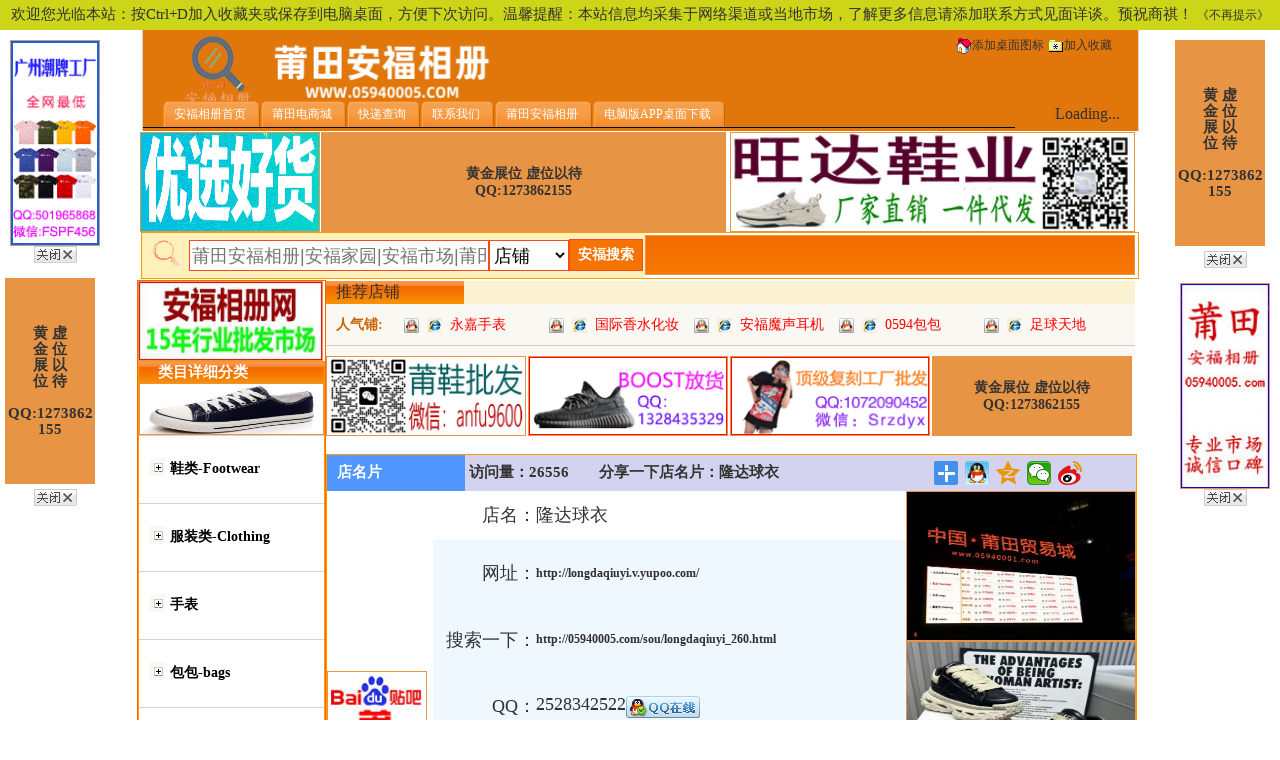

--- FILE ---
content_type: text/html
request_url: http://05940005.com/dianmingpian_b164_h260.html
body_size: 15038
content:
<meta charset="utf-8">
<script>
//漂浮广告位调用
  var z1 = "<a href=''><img style='border: 1px solid #e89445' class='myaditem' src='../upload/cp_img/2021-07/2021-07-07//_20210707_113115_d1.gif' width='90' height='206' title='广州潮牌' alt='广州潮牌'></a>";
  var z2 = "<a href='http://wpa.qq.com/msgrd?V=1&uin=值班QQ：1273862155&Site=05940001.com&Menu=yes' title='左2展位' ><span style='background-color:#e89445;width:90px;height:206px;  display: flex; align-items: center;justify-content: center;text-align: center;font-weight: bold;font-size: 11px;line-height:16px;'><span style='font-size:15px;word-break:break-all;' class='myaditem'>黄 虚<br />金 位<br />展 以<br />位 待<br /><br />QQ:1273862155</span></a>";
  var y1 = "<a href='http://wpa.qq.com/msgrd?V=1&uin=值班QQ：1273862155&Site=05940001.com&Menu=yes' title='右上展位' ><span style='background-color:#e89445;width:90px;height:206px;  display: flex; align-items: center;justify-content: center;text-align: center;font-weight: bold;font-size: 11px;line-height:16px;'><span style='font-size:15px;word-break:break-all;' class='myaditem'>黄 虚<br />金 位<br />展 以<br />位 待<br /><br />QQ:1273862155</span></a>";
  var y2 = "<a href=''><img style='border: 1px solid #e89445' class='myaditem' src='../upload/cp_img/2025-06/2025-06-01//_20250601_124709_d1.png' width='90' height='206' title='右下展位' alt='右下展位'></a>";
  
//文章基础设置
  var miaowenben = "莆田安福相册";
  var wenzhang_pic = "http://www.05940005.com";  
</script>
				
<!doctype html>
<html>
<head>
<meta charset="utf-8">
<base target="_blank"/>
<title>隆达球衣,莆田安福相册,安福家园,安福货源,安福市场,莆田安福,莆田运动鞋05940005</title>
<meta name="keywords" content="隆达球衣,安福家园,安福相册,安福货源,安福市场,莆田安福,莆田运动鞋,莆田鞋,莆田外贸,莆田鞋服城,安福电商城,莆田安福相册,莆田安福厂家,莆田商贸城,05940005">
<meta name="description" content="隆达球衣,莆田安福相册05940005,云集安福相册万千商家,莆田鞋子批发市场是货源最齐全的安福家园相册,批发莆田安福各类优质鞋,包包,服饰,球衣,莆田安福最好的货源商家,安福批发,安福搜搜, 莆田电商城, 莆田鞋服城,莆田安福家园,莆田安福市场,安福网址导航,莆田外贸,莆田安福相册拥有莆田安福最齐全的商家名片。在这里您可以找到安福市场所有产品批发商，05940005为您解决一切安福货源问题。">
<style>
    .add_content_box{
        width: 809px;
    }
    .add_content_box img{
        max-width: 100%;
    }
</style>
</head>



<link href="css/cnas168.css" rel="stylesheet" type="text/css" />
<!--产品分类的css-->
<link href="css/bootstrap.min.css" rel="stylesheet">
<link href="css/abixTreeList.css" rel="stylesheet">
<!--产品分类的css-->
<!--原站点的js-->
<link href="css/css.css" rel="stylesheet" type="text/css" media="all" />
<link href="images/css.css"  type="text/css" rel="stylesheet"/>
<!--漂浮图片广告-->
<script type="text/javascript" src="js/ad-01_index.js" > </script>
<!--漂浮图片广告-->




<body>

<!--网站顶部-->
<table width="100%" border="0" cellspacing="0" cellpadding="0" style="background-color:#CCD518;">
  <tr>
    <td height="30" style="font-size:15px;"><center>欢迎您光临本站：按Ctrl+D加入收藏夹或保存到电脑桌面，方便下次访问。温馨提醒：本站信息均采集于网络渠道或当地市场，了解更多信息请添加联系方式见面详谈。预祝商祺！ <a href="?tishi=buxianshi">《不再提示》</a></center></td>
  </tr>
</table>


<style type="text/css">
ul{
	margin: 0px;
	padding: 0px;
}
li{
	list-style-type: none;
}
.header_menu{
	background:url("images/header_menu_bg.jpg") repeat;
	height:43px;
	margin-bottom:1px;
	float:left;
	width: 100%;
}
.header_menu ul li{
	float:left;
}
.header_menu ul li a{
	color: white;
	line-height: 43px;
	margin-left: 30px;
	font-size: 15px;
	font-weight: bold;
}

.nav_line {
	background: url("images/menu_line.gif") no-repeat;
	width: 2px;
	height: 43px;
	margin-left:15px;
}
.mbb{
	border: 1px solid #FD9473;
}
.ssk{
	border: 1px solid #FD481E;
	z-index:9999;
	width:300px;
	height:31px;
	position:relative;
	font-size: 18px;
	line-height: 32px;
		}
.ssb{
	border: 1px solid #FD481E;
	z-index:9999;
	width:80px;
	height:31px;
	position:relative;
	font-size: 18px;
	line-height: 32px;
	margin-top:0px;
		}
</style>


<div align="center">
<div align="left" class="topdiv" style="background:url('../upload/20250604164413.png') no-repeat; background-size:100% 100%;
                        background-position: center;background-repeat: no-repeat;">
<div class="topcilick"><a href="莆田安福相册.html" download="莆田安福相册.html"><img src="img/home.gif" tppabs="yuanlai/home.gif" height="16" width="16">添加桌面图标</a>
<a onClick="return confirm('您的浏览器不支持,请按 Ctrl+D 手动收藏!');" ><img src="img/ico_favorite.gif" height="16" width="16">加入收藏</a>
</div>
<div class="logo" style="height: 70px;">
<!--<a href="../" ><img src="../upload/20250604164413.png" width="340"  height="70" border="0"/></a>-->
</div>
  <table border="0" width="997" cellspacing="0" cellpadding="0"  height="29" >
    <tr><td >
	<div id="tabsI">
  <ul>
    <!--<li><a href="index.html" ><span>安福首页</span></a></li>-->
                <li>
                <a href="index.html" title="安福相册首页"
                   alt="安福相册首页"><span>安福相册首页</span></a>
            </li>
            
                     
            
                    <li>
                <a href="http://www.05940004.com/" title="莆田电商城"
                   alt="莆田电商城"><span>莆田电商城</span></a>
            </li>
            
                     
            
                    <li>
                <a href="kdcx.html" title="快递查询"
                   alt="快递查询"><span>快递查询</span></a>
            </li>
            
                     
            
                    <li>
                <a href="gglx.html" title="联系我们"
                   alt="联系我们"><span>联系我们</span></a>
            </li>
            
                     
            
                    <li>
                <a href="news.html" title="莆田安福相册"
                   alt="莆田安福相册"><span>莆田安福相册</span></a>
            </li>
            
                     
            
                    <li>
                <a href="莆田安福相册.html" download="莆田安福相册.html" title="电脑版APP桌面下载"
                   alt="电脑版APP桌面下载"><span>电脑版APP桌面下载</span></a>
            </li>
                     
            
        	<!--<li><a href="http://www.05940004.com/" target="_blank" ><span>莆田电商城</span></a></li>-->
 <!--   <li><a href="kdcx.html" ><span>快递查询</span></a></li>-->
 <!--   <li><a href="gglx.html" ><span>联系我们</span></a></li>-->
	
 <!--   <li><a href="莆田安福相册.html" tabindex="_blank" class="inportexta" download="莆田安福相册.html"><span class="inportext">电脑版APP下载</span></a></li>-->
 <!--   <li><a href="news_b16.html" tabindex="_blank"><span>莆田安福相册</span></a></li>-->
    
    
    
	<!--<li><a href="xyk.html" class="inportexta"><span class="inportext">信用卡通道</span></a></li>
	    <li><a href="dfh.html" tabindex="_blank" class="inportexta"><span class="inportext">莆田代发货</span></a></li>

		-->

   
  </ul>
 
</div>
 

	    </td>
      <td>
      
      
      <script type="text/javascript">
function  showImg(){
document.getElementById("wxImg").style.display='block';
}
function hideImg(){
document.getElementById("wxImg").style.display='none';
}
</script>

<!--<a href="javascript:void(0)" onMouseOut="hideImg()"  onmouseover="showImg()"><img src="images/weixinbiaozhi.png" width="24" height="24"></a>-->
<div id="wxImg" style="display:none;height:50px;back-ground:#f00;position:absolute;"><img src="images/00.jpg"></div>
		</td><td>
    
        <div align="center" ><script src="http://tjs.sjs.sinajs.cn/open/api/js/wb.js" type="text/javascript" charset="utf-8"></script>
<wb:follow-button uid="5376656210" type="red_2" width="136" height="24" ></wb:follow-button></div>
		</td>
    </tr>
  </table>
</div>
</div>
<div align="center" style="padding-top:1px;">
<table width="1000" border="0" cellspacing="0" cellpadding="0">
  <tr>
    <td width="180" height="100"><a href=''><img style='border: 1px solid #e89445' class='myaditem' src='../upload/cp_img/2021-12/2021-12-17//_20211217_112120_d1.gif' width='180' height='100' title='优选好货' alt='优选好货'></a></td>
    <td width="405" height="100"><a href='http://wpa.qq.com/msgrd?V=1&uin=值班QQ：1273862155&Site=05940005.com&Menu=yes' title='工厂货源网' ><span style='background-color:#e89445;width:405px;height:100px;  display: flex; align-items: center;justify-content: center;text-align: center;font-weight: bold;font-size: 14px;word-break:break-all;' class='myaditem'>黄金展位 虚位以待<br />QQ:1273862155</span></a></td>
    <td width="405" height="100"><a href=''><img style='border: 1px solid #e89445' class='myaditem' src='../upload/cp_img/2025-11/2025-11-30//_20251130_011205_d1.png' width='405' height='100' title='旺达鞋业' alt='旺达鞋业'></a></td>
  </tr>
</table>
  
  <table width="998"  border="0" align="center" cellpadding="0" cellspacing="0" class="sddssd" height="45">
              <tr>
                <td bgcolor="#FDF0BB">
				<table width="100%"   border="0" cellpadding="0" cellspacing="0" height="45">
                  <tr>            
                    <td align="right" valign="middle">
	




<style type="text/css">


.ss{ width:76px; height:32px;}
</style>

<script language="javascript"> 



function rwurl(myform){

	if(myform.keywords.value!="")
	{
		
		window.location.href="../ss_1_"+myform.fenlei.value+"_"+myform.keywords.value+".html";
	}else{
		
	   // alert('请输入关键词搜索');
		window.location.href="../ss_1_"+myform.fenlei.value+"_"+myform.keywords.value+".html";
	}
}
 
function removeWhitespace(str) {
return str.replace(/[^0-9a-zA-Z]/,"");
}
</script>


<form>
<table  border="0" align="left" cellpadding="0" cellspacing="0">
  <tr>
  	<td  height="43" align="left" valign="middle"><img src="images/0101.gif"   border="0" /></td>
    <td height="43" align="left" valign="middle">
  
    <input name="keywords" id="keywords" type="text" onClick="value=''" placeholder="莆田安福相册|安福家园|安福市场|莆田电商城"  value="" class="ssk"  autocomplete="off" >
    
     <input type="text" name="禁止post回车"
style="display:none">
      
      </td>
    <td align="left" valign="middle">
    <select class="ssb" name="fenlei" id="fenlei">
      <option style="width:200px" name="tp2" value="1" >店铺</option>
      <option style="width:200px" name="tp1" value="2" >资讯</option>
    </select>
  </td>
    <!--<td  align="left" valign="middle"><input type="button" onclick="rwurl(this.form)" value="" style="background-image:url(images/magglass.gif); width:74px; height:32px;" />-->
    <td  align="left" valign="middle"><input type="button" onclick="rwurl(this.form)" value="安福搜索" style="background:#f47301; width:74px; height:32px; color: #fff; font-size: 14px; font-weight: bold;" />
</td><!--238-390-->
  </tr>
</table>
</form>	

	    </td>
<td  align="left" bgcolor="#FFFFFF" ><a href=''><img style='border: 1px solid #e89445' class='myaditem' src='../upload/cp_img/2020-09/2020-09-15//_20200915_054325_d1.png' width='490' height='40' title='搜索栏' alt='搜索栏'></a></td>
                  </tr>
                </table>                  </td>
              </tr>
  </table>
      </form>      

</div>
<!--网站顶部-->



<!--网站中部-->
<table width="998"  border="0" align="center" cellpadding="0" cellspacing="0" >
  <tr valign="top">
    <td width="1098" align="left"><table width="100%"  border="0" cellspacing="0" cellpadding="0">
      <tr>
	  		

<style type="text/css">

ul{list-style:none;}
#menu_zzjs_net{width:185px; overflow:hidden;}
#menu_zzjs_net .add{background:url(img/12.gif) -4px -31px no-repeat;}
#menu_zzjs_net .ren{background:url(img/12.gif) -4px -7px no-repeat;}
#menu_zzjs_net li a{
	color: #000;
	padding-left: 5px;
	outline: none;
blr:expression(this.onFocus=this.blur());			font-size: 14px;
}
#menu_zzjs_net li a:hover{
	color: #F00;
	padding-left: 5px;
	outline: none;
blr:expression(this.onFocus=this.blur());	font-size: 14px;
}

#menu_zzjs_net li input{vertical-align:middle;}
#menu_zzjs_net .two{display:none;}
.sddssd tr td table tr td div #htmlTreeMenu ul #menu_zzjs_net li .two li label a {
	font-weight: normal;
	color: #000;
	text-decoration: none;
}
.sddssd tr td table tr td div #htmlTreeMenu ul #menu_zzjs_net li .two li label a:hover {
	font-weight: normal;
	color: #F00;
	text-decoration: none;
}
.sddssd tr td table tr td div #htmlTreeMenu ul #menu_zzjs_net li .two li {
	font-size: 15px;
	color: #000;
}
.mb{
	border: 1px solid #F60;
}
</style>
<td width="185" align="left" valign="top">
	<table width="185"  border="0" cellspacing="0" cellpadding="0" class="mb">
          <tr>
            <td align="left" valign="top"><a href=''><img style='border: 1px solid #e89445' class='myaditem' src='../upload/cp_img/2023-09/2023-09-22//_20230922_010738_d1.jpg' width='185' height='80' title='外贸货源工厂网' alt='外贸货源工厂网'></a>	 <table width="185"  border="0" cellpadding="0" cellspacing="0" class="sddssd">
    <tr>
                  <td height="22" background="img/tit_bg0.gif" tppabs="img/tit_bg0.gif">
				  <table width="185"  border="0" cellspacing="0" cellpadding="0">
                      <tr>
                        <td width="10%">&nbsp;</td>
                        <td width="90%"><span style="font-size:15px; color:#FFFFFF; font-weight:bold;">类目详细分类</span></td>
                      </tr>
             </table></td>
          </tr>
                <tr>
                  <td align="left" valign="top"><table width="177"  border="0" cellspacing="0" cellpadding="0" height="200">
                    <tr>
                      <td  valign="top">
<div >
<!-- 产品模块-树型菜单 begin -->
<div id="htmlTreeMenu" class="htmlMenu">
    <ul>
<li  class="m_main1" style="padding:0">
<table width="185" border="0" cellspacing="0" cellpadding="0">
  <tr height="45">
    <td><a href=''><img style='border: 1px solid #e89445' class='myaditem' src='../upload/2020-4-16/202004161205588858.png' width='185' height='52' title='流行板鞋' alt='流行板鞋'></a></td>
  </tr>
</table>
</li>






<ul id="menu_zzjs_net">


   
			   
			     <li style="line-height:53px;">
  <label><a href="bigproducts_b161.html" title="鞋类-Footwear">鞋类-Footwear</a></label>
  
    <ul class="two">
			     
			    <li style="line-height:15px;"><label><a href="products_b161_c193.html" title="阿迪达斯-ADIDAS"><img src="images/tree_open.gif" width="15" height="15" />阿迪达斯-ADIDAS</a></label></li>
			    
			    <li style="line-height:15px;"><label><a href="products_b161_c186.html" title="耐克-Nike"><img src="images/tree_open.gif" width="15" height="15" />耐克-Nike</a></label></li>
			    
			    <li style="line-height:15px;"><label><a href="products_b161_c188.html" title="NB-New Balance"><img src="images/tree_open.gif" width="15" height="15" />NB-New Balan</a></label></li>
			    
			    <li style="line-height:15px;"><label><a href="products_b161_c187.html" title="乔丹-Jordan"><img src="images/tree_open.gif" width="15" height="15" />乔丹-Jordan</a></label></li>
			    
			    <li style="line-height:15px;"><label><a href="products_b161_c189.html" title="匡威-converse"><img src="images/tree_open.gif" width="15" height="15" />匡威-converse</a></label></li>
			    
			    <li style="line-height:15px;"><label><a href="products_b161_c227.html" title="彪马-puma"><img src="images/tree_open.gif" width="15" height="15" />彪马-puma</a></label></li>
			    
			    <li style="line-height:15px;"><label><a href="products_b161_c231.html" title="锐步-REEBOK"><img src="images/tree_open.gif" width="15" height="15" />锐步-REEBOK</a></label></li>
			    
			    <li style="line-height:15px;"><label><a href="products_b161_c241.html" title="万斯-Vans"><img src="images/tree_open.gif" width="15" height="15" />万斯-Vans</a></label></li>
			    
			    <li style="line-height:15px;"><label><a href="products_b161_c367.html" title="安德玛-Under Armour"><img src="images/tree_open.gif" width="15" height="15" />安德玛-Under Ar</a></label></li>
			    
			    <li style="line-height:15px;"><label><a href="products_b161_c195.html" title="阿玛尼-armani"><img src="images/tree_open.gif" width="15" height="15" />阿玛尼-armani</a></label></li>
			    
			    <li style="line-height:15px;"><label><a href="products_b161_c197.html" title="爱马仕-HERMES"><img src="images/tree_open.gif" width="15" height="15" />爱马仕-HERMES</a></label></li>
			    
			    <li style="line-height:15px;"><label><a href="products_b161_c199.html" title="巴宝丽-BURBERRY"><img src="images/tree_open.gif" width="15" height="15" />巴宝丽-BURBERRY</a></label></li>
			    
			    <li style="line-height:15px;"><label><a href="products_b161_c206.html" title="迪奥-Dior"><img src="images/tree_open.gif" width="15" height="15" />迪奥-Dior</a></label></li>
			    
			    <li style="line-height:15px;"><label><a href="products_b161_c223.html" title="美津浓"><img src="images/tree_open.gif" width="15" height="15" />美津浓</a></label></li>
			    
			    <li style="line-height:15px;"><label><a href="products_b161_c236.html" title="天伯伦-Timberland"><img src="images/tree_open.gif" width="15" height="15" />天伯伦-Timberla</a></label></li>
			    
			    <li style="line-height:15px;"><label><a href="products_b161_c383.html" title="UGG"><img src="images/tree_open.gif" width="15" height="15" />UGG</a></label></li>
			    
			    <li style="line-height:15px;"><label><a href="products_b161_c194.html" title="亚瑟士-Asics"><img src="images/tree_open.gif" width="15" height="15" />亚瑟士-Asics</a></label></li>
			    
			    <li style="line-height:15px;"><label><a href="products_b161_c196.html" title="爱步-ECCO"><img src="images/tree_open.gif" width="15" height="15" />爱步-ECCO</a></label></li>
			    
			    <li style="line-height:15px;"><label><a href="products_b161_c201.html" title="卡特-CAT"><img src="images/tree_open.gif" width="15" height="15" />卡特-CAT</a></label></li>
			    
			    <li style="line-height:15px;"><label><a href="products_b161_c202.html" title="蔻驰-COACH"><img src="images/tree_open.gif" width="15" height="15" />蔻驰-COACH</a></label></li>
			    
			    <li style="line-height:15px;"><label><a href="products_b161_c203.html" title="香奈儿-CHANEL"><img src="images/tree_open.gif" width="15" height="15" />香奈儿-CHANEL</a></label></li>
			    
			    <li style="line-height:15px;"><label><a href="products_b161_c210.html" title="法国公鸡-LeCoqSportif"><img src="images/tree_open.gif" width="15" height="15" />法国公鸡-LeCoqSp</a></label></li>
			    
			    <li style="line-height:15px;"><label><a href="products_b161_c215.html" title="卡帕-Kappa"><img src="images/tree_open.gif" width="15" height="15" />卡帕-Kappa</a></label></li>
			    
			    <li style="line-height:15px;"><label><a href="products_b161_c219.html" title="路易 威登-LV"><img src="images/tree_open.gif" width="15" height="15" />路易 威登-LV</a></label></li>
			    
			    <li style="line-height:15px;"><label><a href="products_b161_c225.html" title="鳄鱼-LACOSTE"><img src="images/tree_open.gif" width="15" height="15" />鳄鱼-LACOSTE</a></label></li>
			    
			    <li style="line-height:15px;"><label><a href="products_b161_c228.html" title="普拉达-PRADA"><img src="images/tree_open.gif" width="15" height="15" />普拉达-PRADA</a></label></li>
			    
			    <li style="line-height:15px;"><label><a href="products_b161_c234.html" title="斯凯奇－Skechers"><img src="images/tree_open.gif" width="15" height="15" />斯凯奇－Skechers</a></label></li>
			    
			    <li style="line-height:15px;"><label><a href="products_b161_c243.html" title="蜘蛛王"><img src="images/tree_open.gif" width="15" height="15" />蜘蛛王</a></label></li>
			    
			    <li style="line-height:15px;"><label><a href="products_b161_c373.html" title="古驰GUCC"><img src="images/tree_open.gif" width="15" height="15" />古驰GUCC</a></label></li>
			    
			    <li style="line-height:15px;"><label><a href="products_b161_c205.html" title="大嘴猴"><img src="images/tree_open.gif" width="15" height="15" />大嘴猴</a></label></li>
			    
			    <li style="line-height:15px;"><label><a href="products_b161_c208.html" title="杜嘉班纳-D&G"><img src="images/tree_open.gif" width="15" height="15" />杜嘉班纳-D&G</a></label></li>
			    
			    <li style="line-height:15px;"><label><a href="products_b161_c211.html" title="哥伦比亚-Columbia"><img src="images/tree_open.gif" width="15" height="15" />哥伦比亚-Columbi</a></label></li>
			    
			    <li style="line-height:15px;"><label><a href="products_b161_c212.html" title="古奇-GUCCI"><img src="images/tree_open.gif" width="15" height="15" />古奇-GUCCI</a></label></li>
			    
			    <li style="line-height:15px;"><label><a href="products_b161_c213.html" title="吉普-JEEP"><img src="images/tree_open.gif" width="15" height="15" />吉普-JEEP</a></label></li>
			    
			    <li style="line-height:15px;"><label><a href="products_b161_c216.html" title="狼爪-JackWolfskin"><img src="images/tree_open.gif" width="15" height="15" />狼爪-JackWolfs</a></label></li>
			    
			    <li style="line-height:15px;"><label><a href="products_b161_c217.html" title="乐卡克-lecoqsportif"><img src="images/tree_open.gif" width="15" height="15" />乐卡克-lecoqspo</a></label></li>
			    
			    <li style="line-height:15px;"><label><a href="products_b161_c218.html" title="乐斯菲斯"><img src="images/tree_open.gif" width="15" height="15" />乐斯菲斯</a></label></li>
			    
			    <li style="line-height:15px;"><label><a href="products_b161_c220.html" title="骆驼"><img src="images/tree_open.gif" width="15" height="15" />骆驼</a></label></li>
			    
			    <li style="line-height:15px;"><label><a href="products_b161_c221.html" title="MBT"><img src="images/tree_open.gif" width="15" height="15" />MBT</a></label></li>
			    
			    <li style="line-height:15px;"><label><a href="products_b161_c222.html" title="迈乐"><img src="images/tree_open.gif" width="15" height="15" />迈乐</a></label></li>
			    
			    <li style="line-height:15px;"><label><a href="products_b161_c235.html" title="所罗门-salomon"><img src="images/tree_open.gif" width="15" height="15" />所罗门-salomon</a></label></li>
			    
			    <li style="line-height:15px;"><label><a href="products_b161_c240.html" title="VISVIM"><img src="images/tree_open.gif" width="15" height="15" />VISVIM</a></label></li>
			    
			    <li style="line-height:15px;"><label><a href="products_b161_c200.html" title="北脸"><img src="images/tree_open.gif" width="15" height="15" />北脸</a></label></li>
			    
			    <li style="line-height:15px;"><label><a href="products_b161_c207.html" title="迪赛-Diesel"><img src="images/tree_open.gif" width="15" height="15" />迪赛-Diesel</a></label></li>
			    
			    <li style="line-height:15px;"><label><a href="products_b161_c214.html" title="KEEN"><img src="images/tree_open.gif" width="15" height="15" />KEEN</a></label></li>
			    
			    <li style="line-height:15px;"><label><a href="products_b161_c229.html" title="其乐-Clarks"><img src="images/tree_open.gif" width="15" height="15" />其乐-Clarks</a></label></li>
			    
			    <li style="line-height:15px;"><label><a href="products_b161_c230.html" title="启明星-CALSONUSA"><img src="images/tree_open.gif" width="15" height="15" />启明星-CALSONUS</a></label></li>
			    
			    <li style="line-height:15px;"><label><a href="products_b161_c232.html" title="Supra"><img src="images/tree_open.gif" width="15" height="15" />Supra</a></label></li>
			    
			    <li style="line-height:15px;"><label><a href="products_b161_c366.html" title="黄金鹅-Golden Goose"><img src="images/tree_open.gif" width="15" height="15" />黄金鹅-Golden G</a></label></li>
			    
			    <li style="line-height:15px;"><label><a href="products_b161_c369.html" title="麦昆-McQueen"><img src="images/tree_open.gif" width="15" height="15" />麦昆-McQueen</a></label></li>
			    
			    <li style="line-height:15px;"><label><a href="products_b161_c204.html" title="DC"><img src="images/tree_open.gif" width="15" height="15" />DC</a></label></li>
			    
			    <li style="line-height:15px;"><label><a href="products_b161_c224.html" title="迷妮唐卡-Minnetonka"><img src="images/tree_open.gif" width="15" height="15" />迷妮唐卡-Minneto</a></label></li>
			    
			    <li style="line-height:15px;"><label><a href="products_b161_c226.html" title="保罗-Polo"><img src="images/tree_open.gif" width="15" height="15" />保罗-Polo</a></label></li>
			    
			    <li style="line-height:15px;"><label><a href="products_b161_c237.html" title="托德斯-TODS"><img src="images/tree_open.gif" width="15" height="15" />托德斯-TODS</a></label></li>
			    
			    <li style="line-height:15px;"><label><a href="products_b161_c238.html" title="托马斯-TOMS"><img src="images/tree_open.gif" width="15" height="15" />托马斯-TOMS</a></label></li>
			    
			    <li style="line-height:15px;"><label><a href="products_b161_c239.html" title="UBIQ"><img src="images/tree_open.gif" width="15" height="15" />UBIQ</a></label></li>
			    
			    <li style="line-height:15px;"><label><a href="products_b161_c242.html" title="五趾鞋"><img src="images/tree_open.gif" width="15" height="15" />五趾鞋</a></label></li>
			    
			    <li style="line-height:15px;"><label><a href="products_b161_c192.html" title="雪地靴"><img src="images/tree_open.gif" width="15" height="15" />雪地靴</a></label></li>
			    
			    <li style="line-height:15px;"><label><a href="products_b161_c209.html" title="Fitflop凉鞋"><img src="images/tree_open.gif" width="15" height="15" />Fitflop凉鞋</a></label></li>
			    
			    <li style="line-height:15px;"><label><a href="products_b161_c190.html" title="女鞋（高跟鞋）"><img src="images/tree_open.gif" width="15" height="15" />女鞋（高跟鞋）</a></label></li>
			    
			    <li style="line-height:15px;"><label><a href="products_b161_c191.html" title="童鞋"><img src="images/tree_open.gif" width="15" height="15" />童鞋</a></label></li>
			    
			    <li style="line-height:15px;"><label><a href="products_b161_c233.html" title="发光鞋-Simulation"><img src="images/tree_open.gif" width="15" height="15" />发光鞋-Simulati</a></label></li>
			    
			    <li style="line-height:15px;"><label><a href="products_b161_c244.html" title="足球鞋"><img src="images/tree_open.gif" width="15" height="15" />足球鞋</a></label></li>
			   			   
			        

				</ul>
  </li>
				
				  
			   
			     <li style="line-height:53px;">
  <label><a href="bigproducts_b162.html" title="服装类-Clothing">服装类-Clothing</a></label>
  
    <ul class="two">
			     
			    <li style="line-height:15px;"><label><a href="products_b162_c245.html" title="羽绒服"><img src="images/tree_open.gif" width="15" height="15" />羽绒服</a></label></li>
			    
			    <li style="line-height:15px;"><label><a href="products_b162_c276.html" title="内衣内裤"><img src="images/tree_open.gif" width="15" height="15" />内衣内裤</a></label></li>
			    
			    <li style="line-height:15px;"><label><a href="products_b162_c279.html" title="女装"><img src="images/tree_open.gif" width="15" height="15" />女装</a></label></li>
			    
			    <li style="line-height:15px;"><label><a href="products_b162_c283.html" title="情趣内衣"><img src="images/tree_open.gif" width="15" height="15" />情趣内衣</a></label></li>
			    
			    <li style="line-height:15px;"><label><a href="products_b162_c285.html" title="亲子装"><img src="images/tree_open.gif" width="15" height="15" />亲子装</a></label></li>
			    
			    <li style="line-height:15px;"><label><a href="products_b162_c286.html" title="情侣装"><img src="images/tree_open.gif" width="15" height="15" />情侣装</a></label></li>
			    
			    <li style="line-height:15px;"><label><a href="products_b162_c290.html" title="T恤"><img src="images/tree_open.gif" width="15" height="15" />T恤</a></label></li>
			    
			    <li style="line-height:15px;"><label><a href="products_b162_c278.html" title="牛仔裤"><img src="images/tree_open.gif" width="15" height="15" />牛仔裤</a></label></li>
			    
			    <li style="line-height:15px;"><label><a href="products_b162_c293.html" title="泳装（设备）"><img src="images/tree_open.gif" width="15" height="15" />泳装（设备）</a></label></li>
			    
			    <li style="line-height:15px;"><label><a href="products_b162_c246.html" title="户外冲锋衣"><img src="images/tree_open.gif" width="15" height="15" />户外冲锋衣</a></label></li>
			    
			    <li style="line-height:15px;"><label><a href="products_b162_c253.html" title="belstaff皮衣"><img src="images/tree_open.gif" width="15" height="15" />belstaff皮衣</a></label></li>
			    
			    <li style="line-height:15px;"><label><a href="products_b162_c270.html" title="婚纱礼服"><img src="images/tree_open.gif" width="15" height="15" />婚纱礼服</a></label></li>
			    
			    <li style="line-height:15px;"><label><a href="products_b162_c289.html" title="商务装"><img src="images/tree_open.gif" width="15" height="15" />商务装</a></label></li>
			    
			    <li style="line-height:15px;"><label><a href="products_b162_c292.html" title="童装-Kidsclothes"><img src="images/tree_open.gif" width="15" height="15" />童装-Kidscloth</a></label></li>
			    
			    <li style="line-height:15px;"><label><a href="products_b162_c294.html" title="瑜伽服"><img src="images/tree_open.gif" width="15" height="15" />瑜伽服</a></label></li>
			    
			    <li style="line-height:15px;"><label><a href="products_b162_c291.html" title="香港IT潮服"><img src="images/tree_open.gif" width="15" height="15" />香港IT潮服</a></label></li>
			    
			    <li style="line-height:15px;"><label><a href="products_b162_c250.html" title="阿玛尼"><img src="images/tree_open.gif" width="15" height="15" />阿玛尼</a></label></li>
			    
			    <li style="line-height:15px;"><label><a href="products_b162_c251.html" title="爱马仕-Hermès"><img src="images/tree_open.gif" width="15" height="15" />爱马仕-Hermès</a></label></li>
			    
			    <li style="line-height:15px;"><label><a href="products_b162_c275.html" title="路易威登-LV"><img src="images/tree_open.gif" width="15" height="15" />路易威登-LV</a></label></li>
			    
			    <li style="line-height:15px;"><label><a href="products_b162_c282.html" title="普拉达-PRADA"><img src="images/tree_open.gif" width="15" height="15" />普拉达-PRADA</a></label></li>
			    
			    <li style="line-height:15px;"><label><a href="products_b162_c288.html" title="森地客骑行服"><img src="images/tree_open.gif" width="15" height="15" />森地客骑行服</a></label></li>
			    
			    <li style="line-height:15px;"><label><a href="products_b162_c249.html" title="阿迪达斯-ADIDAS"><img src="images/tree_open.gif" width="15" height="15" />阿迪达斯-ADIDAS</a></label></li>
			    
			    <li style="line-height:15px;"><label><a href="products_b162_c255.html" title="巴宝丽-BURBERRY"><img src="images/tree_open.gif" width="15" height="15" />巴宝丽-BURBERRY</a></label></li>
			    
			    <li style="line-height:15px;"><label><a href="products_b162_c256.html" title="彪马-PUMA"><img src="images/tree_open.gif" width="15" height="15" />彪马-PUMA</a></label></li>
			    
			    <li style="line-height:15px;"><label><a href="products_b162_c257.html" title="Coat"><img src="images/tree_open.gif" width="15" height="15" />Coat</a></label></li>
			    
			    <li style="line-height:15px;"><label><a href="products_b162_c258.html" title="匡威-converse"><img src="images/tree_open.gif" width="15" height="15" />匡威-converse</a></label></li>
			    
			    <li style="line-height:15px;"><label><a href="products_b162_c259.html" title="D&G-杜嘉班纳"><img src="images/tree_open.gif" width="15" height="15" />D&G-杜嘉班纳</a></label></li>
			    
			    <li style="line-height:15px;"><label><a href="products_b162_c273.html" title="karenmillen"><img src="images/tree_open.gif" width="15" height="15" />karenmillen</a></label></li>
			    
			    <li style="line-height:15px;"><label><a href="products_b162_c277.html" title="耐克-NIKE"><img src="images/tree_open.gif" width="15" height="15" />耐克-NIKE</a></label></li>
			    
			    <li style="line-height:15px;"><label><a href="products_b162_c248.html" title="阿伯克龙比与菲奇-AF"><img src="images/tree_open.gif" width="15" height="15" />阿伯克龙比与菲奇-AF</a></label></li>
			    
			    <li style="line-height:15px;"><label><a href="products_b162_c252.html" title="BCBG"><img src="images/tree_open.gif" width="15" height="15" />BCBG</a></label></li>
			    
			    <li style="line-height:15px;"><label><a href="products_b162_c260.html" title="大嘴猴"><img src="images/tree_open.gif" width="15" height="15" />大嘴猴</a></label></li>
			    
			    <li style="line-height:15px;"><label><a href="products_b162_c261.html" title="EDHardy"><img src="images/tree_open.gif" width="15" height="15" />EDHardy</a></label></li>
			    
			    <li style="line-height:15px;"><label><a href="products_b162_c267.html" title="哥伦比亚"><img src="images/tree_open.gif" width="15" height="15" />哥伦比亚</a></label></li>
			    
			    <li style="line-height:15px;"><label><a href="products_b162_c268.html" title="古奇-GUCCI"><img src="images/tree_open.gif" width="15" height="15" />古奇-GUCCI</a></label></li>
			    
			    <li style="line-height:15px;"><label><a href="products_b162_c269.html" title="荷芙妮格HerveLeger"><img src="images/tree_open.gif" width="15" height="15" />荷芙妮格HerveLeg</a></label></li>
			    
			    <li style="line-height:15px;"><label><a href="products_b162_c271.html" title="霍利斯特Hollister"><img src="images/tree_open.gif" width="15" height="15" />霍利斯特Holliste</a></label></li>
			    
			    <li style="line-height:15px;"><label><a href="products_b162_c272.html" title="JUICY"><img src="images/tree_open.gif" width="15" height="15" />JUICY</a></label></li>
			    
			    <li style="line-height:15px;"><label><a href="products_b162_c280.html" title="PUCCI"><img src="images/tree_open.gif" width="15" height="15" />PUCCI</a></label></li>
			    
			    <li style="line-height:15px;"><label><a href="products_b162_c281.html" title="保罗-Polo"><img src="images/tree_open.gif" width="15" height="15" />保罗-Polo</a></label></li>
			    
			    <li style="line-height:15px;"><label><a href="products_b162_c262.html" title="EMILIO"><img src="images/tree_open.gif" width="15" height="15" />EMILIO</a></label></li>
			    
			    <li style="line-height:15px;"><label><a href="products_b162_c263.html" title="Evisu/福神"><img src="images/tree_open.gif" width="15" height="15" />Evisu/福神</a></label></li>
			    
			    <li style="line-height:15px;"><label><a href="products_b162_c265.html" title="FM"><img src="images/tree_open.gif" width="15" height="15" />FM</a></label></li>
			    
			    <li style="line-height:15px;"><label><a href="products_b162_c266.html" title="范思哲-Versace"><img src="images/tree_open.gif" width="15" height="15" />范思哲-Versace</a></label></li>
			    
			    <li style="line-height:15px;"><label><a href="products_b162_c274.html" title="卡帕-KAPPA"><img src="images/tree_open.gif" width="15" height="15" />卡帕-KAPPA</a></label></li>
			    
			    <li style="line-height:15px;"><label><a href="products_b162_c287.html" title="Suits"><img src="images/tree_open.gif" width="15" height="15" />Suits</a></label></li>
			    
			    <li style="line-height:15px;"><label><a href="products_b162_c390.html" title="CK-Calvin Klein"><img src="images/tree_open.gif" width="15" height="15" />CK-Calvin Kl</a></label></li>
			    
			    <li style="line-height:15px;"><label><a href="products_b162_c264.html" title="鳄鱼-LACOSTE"><img src="images/tree_open.gif" width="15" height="15" />鳄鱼-LACOSTE</a></label></li>
			    
			    <li style="line-height:15px;"><label><a href="products_b162_c284.html" title="七匹狼男装"><img src="images/tree_open.gif" width="15" height="15" />七匹狼男装</a></label></li>
			    
			    <li style="line-height:15px;"><label><a href="products_b162_c374.html" title="BAPE "><img src="images/tree_open.gif" width="15" height="15" />BAPE </a></label></li>
			    
			    <li style="line-height:15px;"><label><a href="products_b162_c377.html" title="伦敦男孩-BOY LONDON"><img src="images/tree_open.gif" width="15" height="15" />伦敦男孩-BOY LON</a></label></li>
			    
			    <li style="line-height:15px;"><label><a href="products_b162_c378.html" title="OFF WHITE "><img src="images/tree_open.gif" width="15" height="15" />OFF WHITE </a></label></li>
			    
			    <li style="line-height:15px;"><label><a href="products_b162_c254.html" title="BOSS"><img src="images/tree_open.gif" width="15" height="15" />BOSS</a></label></li>
			    
			    <li style="line-height:15px;"><label><a href="products_b162_c385.html" title="冠军-Champion"><img src="images/tree_open.gif" width="15" height="15" />冠军-Champion</a></label></li>
			    
			    <li style="line-height:15px;"><label><a href="products_b162_c387.html" title="斐乐-FILA"><img src="images/tree_open.gif" width="15" height="15" />斐乐-FILA</a></label></li>
			    
			    <li style="line-height:15px;"><label><a href="products_b162_c388.html" title="莫斯奇诺-MOSCHINO"><img src="images/tree_open.gif" width="15" height="15" />莫斯奇诺-MOSCHIN</a></label></li>
			   			   
			        

				</ul>
  </li>
				
				  
			   
			     <li style="line-height:53px;">
  <label><a href="bigproducts_b166.html" title="手表">手表</a></label>
  
    <ul class="two">
			     
			    <li style="line-height:15px;"><label><a href="products_b166_c346.html" title="手表--watch"><img src="images/tree_open.gif" width="15" height="15" />手表--watch</a></label></li>
			   			   
			        

				</ul>
  </li>
				
				  
			   
			     <li style="line-height:53px;">
  <label><a href="bigproducts_b163.html" title="包包-bags">包包-bags</a></label>
  
    <ul class="two">
			     
			    <li style="line-height:15px;"><label><a href="products_b163_c298.html" title="爱马仕-HERMES"><img src="images/tree_open.gif" width="15" height="15" />爱马仕-HERMES</a></label></li>
			    
			    <li style="line-height:15px;"><label><a href="products_b163_c300.html" title="巴宝莉－Burberry"><img src="images/tree_open.gif" width="15" height="15" />巴宝莉－Burberry</a></label></li>
			    
			    <li style="line-height:15px;"><label><a href="products_b163_c306.html" title="香奈儿-CHANEL"><img src="images/tree_open.gif" width="15" height="15" />香奈儿-CHANEL</a></label></li>
			    
			    <li style="line-height:15px;"><label><a href="products_b163_c307.html" title="迪奥－Dior"><img src="images/tree_open.gif" width="15" height="15" />迪奥－Dior</a></label></li>
			    
			    <li style="line-height:15px;"><label><a href="products_b163_c310.html" title="范思哲-Versace"><img src="images/tree_open.gif" width="15" height="15" />范思哲-Versace</a></label></li>
			    
			    <li style="line-height:15px;"><label><a href="products_b163_c315.html" title="纪梵希-Givenchy"><img src="images/tree_open.gif" width="15" height="15" />纪梵希-Givenchy</a></label></li>
			    
			    <li style="line-height:15px;"><label><a href="products_b163_c322.html" title="路易威登-LV"><img src="images/tree_open.gif" width="15" height="15" />路易威登-LV</a></label></li>
			    
			    <li style="line-height:15px;"><label><a href="products_b163_c312.html" title="芬迪-Fendi"><img src="images/tree_open.gif" width="15" height="15" />芬迪-Fendi</a></label></li>
			    
			    <li style="line-height:15px;"><label><a href="products_b163_c304.html" title="蔻驰-COACH"><img src="images/tree_open.gif" width="15" height="15" />蔻驰-COACH</a></label></li>
			    
			    <li style="line-height:15px;"><label><a href="products_b163_c314.html" title="古奇-Gucci"><img src="images/tree_open.gif" width="15" height="15" />古奇-Gucci</a></label></li>
			    
			    <li style="line-height:15px;"><label><a href="products_b163_c330.html" title="普拉达-Prada"><img src="images/tree_open.gif" width="15" height="15" />普拉达-Prada</a></label></li>
			    
			    <li style="line-height:15px;"><label><a href="products_b163_c372.html" title="古驰GUCC"><img src="images/tree_open.gif" width="15" height="15" />古驰GUCC</a></label></li>
			    
			    <li style="line-height:15px;"><label><a href="products_b163_c301.html" title="宝缇嘉-BV"><img src="images/tree_open.gif" width="15" height="15" />宝缇嘉-BV</a></label></li>
			    
			    <li style="line-height:15px;"><label><a href="products_b163_c303.html" title="克洛伊-chloe"><img src="images/tree_open.gif" width="15" height="15" />克洛伊-chloe</a></label></li>
			    
			    <li style="line-height:15px;"><label><a href="products_b163_c308.html" title="杜嘉班纳-D&G"><img src="images/tree_open.gif" width="15" height="15" />杜嘉班纳-D&G</a></label></li>
			    
			    <li style="line-height:15px;"><label><a href="products_b163_c296.html" title="ALEXANDERWAN"><img src="images/tree_open.gif" width="15" height="15" />ALEXANDERWAN</a></label></li>
			    
			    <li style="line-height:15px;"><label><a href="products_b163_c297.html" title="阿迪达斯-ADIDAS"><img src="images/tree_open.gif" width="15" height="15" />阿迪达斯-ADIDAS</a></label></li>
			    
			    <li style="line-height:15px;"><label><a href="products_b163_c299.html" title="britto"><img src="images/tree_open.gif" width="15" height="15" />britto</a></label></li>
			    
			    <li style="line-height:15px;"><label><a href="products_b163_c309.html" title="EDHardy"><img src="images/tree_open.gif" width="15" height="15" />EDHardy</a></label></li>
			    
			    <li style="line-height:15px;"><label><a href="products_b163_c311.html" title="菲拉格慕-Ferragamo"><img src="images/tree_open.gif" width="15" height="15" />菲拉格慕-Ferraga</a></label></li>
			    
			    <li style="line-height:15px;"><label><a href="products_b163_c313.html" title="盖尔斯-GUESS"><img src="images/tree_open.gif" width="15" height="15" />盖尔斯-GUESS</a></label></li>
			    
			    <li style="line-height:15px;"><label><a href="products_b163_c316.html" title="Jimmy-Choo"><img src="images/tree_open.gif" width="15" height="15" />Jimmy-Choo</a></label></li>
			    
			    <li style="line-height:15px;"><label><a href="products_b163_c318.html" title="KateSpade(KS)"><img src="images/tree_open.gif" width="15" height="15" />KateSpade(KS</a></label></li>
			    
			    <li style="line-height:15px;"><label><a href="products_b163_c319.html" title="LONGCHAMP"><img src="images/tree_open.gif" width="15" height="15" />LONGCHAMP</a></label></li>
			    
			    <li style="line-height:15px;"><label><a href="products_b163_c320.html" title="匡威-converse"><img src="images/tree_open.gif" width="15" height="15" />匡威-converse</a></label></li>
			    
			    <li style="line-height:15px;"><label><a href="products_b163_c321.html" title="珑骧-longchamp"><img src="images/tree_open.gif" width="15" height="15" />珑骧-longchamp</a></label></li>
			    
			    <li style="line-height:15px;"><label><a href="products_b163_c328.html" title="耐克-NIKE"><img src="images/tree_open.gif" width="15" height="15" />耐克-NIKE</a></label></li>
			    
			    <li style="line-height:15px;"><label><a href="products_b163_c329.html" title="保罗-Polo"><img src="images/tree_open.gif" width="15" height="15" />保罗-Polo</a></label></li>
			    
			    <li style="line-height:15px;"><label><a href="products_b163_c302.html" title="CA"><img src="images/tree_open.gif" width="15" height="15" />CA</a></label></li>
			    
			    <li style="line-height:15px;"><label><a href="products_b163_c305.html" title="瑟琳-Celine"><img src="images/tree_open.gif" width="15" height="15" />瑟琳-Celine</a></label></li>
			    
			    <li style="line-height:15px;"><label><a href="products_b163_c317.html" title="JUICY"><img src="images/tree_open.gif" width="15" height="15" />JUICY</a></label></li>
			    
			    <li style="line-height:15px;"><label><a href="products_b163_c323.html" title="MarcJacobs"><img src="images/tree_open.gif" width="15" height="15" />MarcJacobs</a></label></li>
			    
			    <li style="line-height:15px;"><label><a href="products_b163_c324.html" title="MCM"><img src="images/tree_open.gif" width="15" height="15" />MCM</a></label></li>
			    
			    <li style="line-height:15px;"><label><a href="products_b163_c325.html" title="MichaelKors(MK)"><img src="images/tree_open.gif" width="15" height="15" />MichaelKors(</a></label></li>
			    
			    <li style="line-height:15px;"><label><a href="products_b163_c326.html" title="迈宝瑞/玛百莉-Mulberry"><img src="images/tree_open.gif" width="15" height="15" />迈宝瑞/玛百莉-Mulb</a></label></li>
			    
			    <li style="line-height:15px;"><label><a href="products_b163_c327.html" title="缪缪-Miumiu"><img src="images/tree_open.gif" width="15" height="15" />缪缪-Miumiu</a></label></li>
			    
			    <li style="line-height:15px;"><label><a href="products_b163_c332.html" title="罗杰·维威耶-RogerVivier"><img src="images/tree_open.gif" width="15" height="15" />罗杰·维威耶-Roger</a></label></li>
			    
			    <li style="line-height:15px;"><label><a href="products_b163_c334.html" title="托里伯奇-Toryburch"><img src="images/tree_open.gif" width="15" height="15" />托里伯奇-Torybur</a></label></li>
			    
			    <li style="line-height:15px;"><label><a href="products_b163_c335.html" title="圣罗兰-YSL"><img src="images/tree_open.gif" width="15" height="15" />圣罗兰-YSL</a></label></li>
			    
			    <li style="line-height:15px;"><label><a href="products_b163_c337.html" title="意大利canocaso"><img src="images/tree_open.gif" width="15" height="15" />意大利canocaso</a></label></li>
			    
			    <li style="line-height:15px;"><label><a href="products_b163_c338.html" title="意大利宾尼亚-Banlear"><img src="images/tree_open.gif" width="15" height="15" />意大利宾尼亚-Banle</a></label></li>
			    
			    <li style="line-height:15px;"><label><a href="products_b163_c339.html" title="智尔娜-Zhlerna"><img src="images/tree_open.gif" width="15" height="15" />智尔娜-Zhlerna</a></label></li>
			    
			    <li style="line-height:15px;"><label><a href="products_b163_c381.html" title="华伦天奴-Valentino"><img src="images/tree_open.gif" width="15" height="15" />华伦天奴-Valenti</a></label></li>
			    
			    <li style="line-height:15px;"><label><a href="products_b163_c382.html" title="戈雅-Goyard"><img src="images/tree_open.gif" width="15" height="15" />戈雅-Goyard</a></label></li>
			    
			    <li style="line-height:15px;"><label><a href="products_b163_c331.html" title="TOUS"><img src="images/tree_open.gif" width="15" height="15" />TOUS</a></label></li>
			    
			    <li style="line-height:15px;"><label><a href="products_b163_c336.html" title="一棵树"><img src="images/tree_open.gif" width="15" height="15" />一棵树</a></label></li>
			    
			    <li style="line-height:15px;"><label><a href="products_b163_c295.html" title="钱包"><img src="images/tree_open.gif" width="15" height="15" />钱包</a></label></li>
			   			   
			        

				</ul>
  </li>
				
				  
			   
			     <li style="line-height:53px;">
  <label><a href="bigproducts_b164.html" title="球衣-jerseys">球衣-jerseys</a></label>
  
    <ul class="two">
			     
			    <li style="line-height:15px;"><label><a href="products_b164_c342.html" title="Nfl球衣"><img src="images/tree_open.gif" width="15" height="15" />Nfl球衣</a></label></li>
			    
			    <li style="line-height:15px;"><label><a href="products_b164_c343.html" title="Nhl球衣"><img src="images/tree_open.gif" width="15" height="15" />Nhl球衣</a></label></li>
			    
			    <li style="line-height:15px;"><label><a href="products_b164_c340.html" title="NBA球衣"><img src="images/tree_open.gif" width="15" height="15" />NBA球衣</a></label></li>
			    
			    <li style="line-height:15px;"><label><a href="products_b164_c341.html" title="NCAA 球衣"><img src="images/tree_open.gif" width="15" height="15" />NCAA 球衣</a></label></li>
			    
			    <li style="line-height:15px;"><label><a href="products_b164_c344.html" title="足球服-Football clothes"><img src="images/tree_open.gif" width="15" height="15" />足球服-Football</a></label></li>
			   			   
			        

				</ul>
  </li>
				
				  
			   
			     <li style="line-height:53px;">
  <label><a href="bigproducts_b171.html" title="工艺品 (佛珠)">工艺品 (佛珠)</a></label>
  
    <ul class="two">
			     
			    <li style="line-height:15px;"><label><a href="products_b171_c393.html" title="油画（油画工艺）"><img src="images/tree_open.gif" width="15" height="15" />油画（油画工艺）</a></label></li>
			    
			    <li style="line-height:15px;"><label><a href="products_b171_c396.html" title="佛像（佛像工艺）"><img src="images/tree_open.gif" width="15" height="15" />佛像（佛像工艺）</a></label></li>
			    
			    <li style="line-height:15px;"><label><a href="products_b171_c392.html" title="红木家具（古典工艺）"><img src="images/tree_open.gif" width="15" height="15" />红木家具（古典工艺）</a></label></li>
			    
			    <li style="line-height:15px;"><label><a href="products_b171_c351.html" title="佛珠（佛珠工艺）"><img src="images/tree_open.gif" width="15" height="15" />佛珠（佛珠工艺）</a></label></li>
			   			   
			        

				</ul>
  </li>
				
				  
			   
			     <li style="line-height:53px;">
  <label><a href="bigproducts_b172.html" title="眼镜-Glasses">眼镜-Glasses</a></label>
  
    <ul class="two">
			     
			    <li style="line-height:15px;"><label><a href="products_b172_c352.html" title="眼镜-Glasses"><img src="images/tree_open.gif" width="15" height="15" />眼镜-Glasses</a></label></li>
			   			   
			        

				</ul>
  </li>
				
				  
			   
			     <li style="line-height:53px;">
  <label><a href="bigproducts_b170.html" title="珠宝饰品-Accessories">珠宝饰品-Accessories</a></label>
  
    <ul class="two">
			     
			    <li style="line-height:15px;"><label><a href="products_b170_c350.html" title="珠宝饰品-Accessories"><img src="images/tree_open.gif" width="15" height="15" />珠宝饰品-Accesso</a></label></li>
			   			   
			        

				</ul>
  </li>
				
				  
			   
			     <li style="line-height:53px;">
  <label><a href="bigproducts_b169.html" title="帽子">帽子</a></label>
  
    <ul class="two">
			     
			    <li style="line-height:15px;"><label><a href="products_b169_c349.html" title="帽子"><img src="images/tree_open.gif" width="15" height="15" />帽子</a></label></li>
			   			   
			        

				</ul>
  </li>
				
				  
			   
			     <li style="line-height:53px;">
  <label><a href="bigproducts_b180.html" title="其他-other">其他-other</a></label>
  
    <ul class="two">
			     
			    <li style="line-height:15px;"><label><a href="products_b180_c361.html" title="篮球"><img src="images/tree_open.gif" width="15" height="15" />篮球</a></label></li>
			    
			    <li style="line-height:15px;"><label><a href="products_b180_c397.html" title="电子产品-electron"><img src="images/tree_open.gif" width="15" height="15" />电子产品-electro</a></label></li>
			    
			    <li style="line-height:15px;"><label><a href="products_b180_c398.html" title="床上用品"><img src="images/tree_open.gif" width="15" height="15" />床上用品</a></label></li>
			    
			    <li style="line-height:15px;"><label><a href="products_b180_c399.html" title="围巾-scarf"><img src="images/tree_open.gif" width="15" height="15" />围巾-scarf</a></label></li>
			    
			    <li style="line-height:15px;"><label><a href="products_b180_c400.html" title="手套-Gloves"><img src="images/tree_open.gif" width="15" height="15" />手套-Gloves</a></label></li>
			    
			    <li style="line-height:15px;"><label><a href="products_b180_c401.html" title="袜子-Socks"><img src="images/tree_open.gif" width="15" height="15" />袜子-Socks</a></label></li>
			    
			    <li style="line-height:15px;"><label><a href="products_b180_c402.html" title="化妆品-Cosmetic"><img src="images/tree_open.gif" width="15" height="15" />化妆品-Cosmetic</a></label></li>
			    
			    <li style="line-height:15px;"><label><a href="products_b180_c403.html" title="皮带-Belt"><img src="images/tree_open.gif" width="15" height="15" />皮带-Belt</a></label></li>
			    
			    <li style="line-height:15px;"><label><a href="products_b180_c404.html" title="领带-necktie"><img src="images/tree_open.gif" width="15" height="15" />领带-necktie</a></label></li>
			    
			    <li style="line-height:15px;"><label><a href="products_b180_c407.html" title="洗脸刷"><img src="images/tree_open.gif" width="15" height="15" />洗脸刷</a></label></li>
			    
			    <li style="line-height:15px;"><label><a href="products_b180_c360.html" title="假发"><img src="images/tree_open.gif" width="15" height="15" />假发</a></label></li>
			    
			    <li style="line-height:15px;"><label><a href="products_b180_c363.html" title="手绘产品"><img src="images/tree_open.gif" width="15" height="15" />手绘产品</a></label></li>
			    
			    <li style="line-height:15px;"><label><a href="products_b180_c362.html" title="毛巾"><img src="images/tree_open.gif" width="15" height="15" />毛巾</a></label></li>
			    
			    <li style="line-height:15px;"><label><a href="products_b180_c364.html" title="鞋垫鞋套机"><img src="images/tree_open.gif" width="15" height="15" />鞋垫鞋套机</a></label></li>
			   			   
			        

				</ul>
  </li>
				
								
				

  
</ul>

<script type="text/javascript" >
 function addEvent(el,name,fn){//绑定事件
  if(el.addEventListener) return el.addEventListener(name,fn,false);
  return el.attachEvent('on'+name,fn);
 } 
 function nextnode(node){//寻找下一个兄弟并剔除空的文本节点
  if(!node)return ;
  if(node.nodeType == 1)
   return node;
  if(node.nextSibling)
   return nextnode(node.nextSibling);
 }
 function prevnode(node){//寻找上一个兄弟并剔除空的文本节点
  if(!node)return ;
  if(node.nodeType == 1)
   return node;
  if(node.previousSibling)
   return prevnode(node.previousSibling);
 } 
 function parcheck(self,checked){//递归寻找父亲元素，并找到input元素进行操作
  var par =  prevnode(self.parentNode.parentNode.parentNode.previousSibling),parspar;
  if(par&&par.getElementsByTagName('input')[0]){
   par.getElementsByTagName('input')[0].checked = checked;
   parcheck(par.getElementsByTagName('input')[0],sibcheck(par.getElementsByTagName('input')[0]));
  }
 }
 function sibcheck(self){//判断兄弟节点是否已经全部选中
  var sbi = self.parentNode.parentNode.parentNode.childNodes,n=0;
  for(var i=0;i<sbi.length;i++){
   if(sbi[i].nodeType != 1)//由于孩子结点中包括空的文本节点，所以这里累计长度的时候也要算上去
    n++;
   else if(sbi[i].getElementsByTagName('input')[0].checked)
    n++;
  }
  return n==sbi.length?true:false;
 }
 addEvent(document.getElementById('menu_zzjs_net'),'click',function(e){//绑定input点击事件，使用menu_zzjs_net根元素代理
  e = e||window.event;
  var target = e.target||e.srcElement;
  var tp = nextnode(target.parentNode.nextSibling);
  switch(target.nodeName){
   case 'A'://点击A标签展开和收缩树形目录，并改变其样式会选中checkbox
    if(tp&&tp.nodeName == 'UL'){
     if(tp.style.display != 'block' ){
      tp.style.display = 'block';
      prevnode(target.parentNode.previousSibling).className = 'ren'
     }else{
      tp.style.display = 'none';
      prevnode(target.parentNode.previousSibling).className = 'add'
     }
    }
    break;
   case 'SPAN'://点击图标只展开或者收缩
    var ap = nextnode(nextnode(target.nextSibling).nextSibling);
    if(ap.style.display != 'block' ){
     ap.style.display = 'block';
     target.className = 'ren'
    }else{
     ap.style.display = 'none';
     target.className = 'add'
    }
    break;
   case 'INPUT'://点击checkbox，父亲元素选中，则孩子节点中的checkbox也同时选中，孩子结点取消父元素随之取消
    if(target.checked){
     if(tp){
      var checkbox = tp.getElementsByTagName('input');
      for(var i=0;i<checkbox.length;i++)
       checkbox[i].checked = true;
     }
    }else{
     if(tp){
      var checkbox = tp.getElementsByTagName('input');
      for(var i=0;i<checkbox.length;i++)
       checkbox[i].checked = false;
     }
    }
    parcheck(target,sibcheck(target));//当孩子结点取消选中的时候调用该方法递归其父节点的checkbox逐一取消选中
    break;
  }
 });
 window.onload = function(){//页面加载时给有孩子结点的元素动态添加图标
  var labels = document.getElementById('menu_zzjs_net').getElementsByTagName('label');
  for(var i=0;i<labels.length;i++){
   var span = document.createElement('span');
   span.style.cssText ='display:inline-block;height:18px;vertical-align:middle;width:16px;cursor:pointer;';
   span.innerHTML = ' '
   span.className = 'add';
   if(nextnode(labels[i].nextSibling)&&nextnode(labels[i].nextSibling).nodeName == 'UL')
    labels[i].parentNode.insertBefore(span,labels[i]);
   else
    labels[i].className = 'rem'
  }
 }
</script>
<!--导航js-->




    </ul>
</div>

</div>
					  </td>
                    </tr>
                  </table> </td>
                </tr>
            </table>
			
		</td>
      </tr>
 
    </table>




	
		
		
			  
			   
			    <a href='http://www.05940005.com/dianmingpian_b161_h269.html#shangxiaye'><img style='border: 1px solid #e89445' class='myaditem' src='../upload/cp_img/2025-06/2025-06-10//_20250610_114919_d1.gif' width='185' height='100' title='华林鞋业' alt='华林鞋业'></a><div style="height:10px;">&nbsp;</div>
				
			
			
				 
			   
			    <a href='http://wpa.qq.com/msgrd?V=1&uin=值班QQ：1273862155&Site=05940005.com&Menu=yes' title='测试' ><span style='background-color:#e89445;width:185px;height:100px;  display: flex; align-items: center;justify-content: center;text-align: center;font-weight: bold;font-size: 14px;word-break:break-all;' class='myaditem'>黄金展位 虚位以待<br />QQ:1273862155</span></a><div style="height:10px;">&nbsp;</div>
				
			
			
				                
				
			
		
</td>
        <td width=3 align="left"></td> 
    
	
        <td width="808" valign="top">
          <!---国际平台----->

          <div style="padding-top:1px;" >
            <table width="809"  border="0" cellspacing="0" cellpadding="0" >
                <tr>
                  <td width="17%" height="23" background="../img/tit_bg0.gif" ><table width="100%"  border="0" cellspacing="0" cellpadding="0">
                    <tr>
                      <td width="100%"  align="left" >
						<span  class="titlee" style="margin-left:10px;">
						推荐店铺
						</span>
                    </tr>
                  </table></td>
                  <td width="83%" bgcolor="#FAF2D2">&nbsp;</td>
                </tr>
              </table>
              
      			<table width="809" border="0" cellspacing="0" cellpadding="0" class="hd">
                  <tr>
                    <td width="70" align="left" valign="top" >
					
					     
					  
					                     <div class="qq" ><a href="products_b161_c186.html">人气铺:</a></div>

								
				
                   	
                    </td>
                    <td align="left" valign="top">
                    	
						
                    <table>
                
                    
					
					
					
					
					
					
					   
               
					 <tr><td width="737" height="42">
                					   <div class="qq2" >&nbsp;&nbsp;<a href="http://wpa.qq.com/msgrd?V=1&uin=512101835&amp;Site=05940001.com&amp;Menu=yes" target="_blank"><img src="/newimg/pa1.gif" width="15" height="15" title="QQ:512101835" border="0"></a>&nbsp;&nbsp;<a href="http://dingding01.v.yupoo.com/" title="点击图片可以直接进入网站" target="_blank"><img src="images/006.jpg" width="15" height="15" border="0"></a>&nbsp;&nbsp;<a href="dianmingpian_b166_h1941.html" title="永嘉手表">永嘉手表</a></div>
                       					   <div class="qq2" >&nbsp;&nbsp;<a href="http://wpa.qq.com/msgrd?V=1&uin=1964220855&amp;Site=05940001.com&amp;Menu=yes" target="_blank"><img src="/newimg/pa1.gif" width="15" height="15" title="QQ:1964220855" border="0"></a>&nbsp;&nbsp;<a href="http://v.yupoo.com/photos/qq1964220855/albums/" title="点击图片可以直接进入网站" target="_blank"><img src="images/006.jpg" width="15" height="15" border="0"></a>&nbsp;&nbsp;<a href="dianmingpian_b180_h1893.html" title="国际香水化妆品贸易总批发部">国际香水化妆</a></div>
                       					   <div class="qq2" >&nbsp;&nbsp;<a href="http://wpa.qq.com/msgrd?V=1&uin=1045882677&amp;Site=05940001.com&amp;Menu=yes" target="_blank"><img src="/newimg/pa1.gif" width="15" height="15" title="QQ:1045882677" border="0"></a>&nbsp;&nbsp;<a href="http://mosheng123.v.yupoo.com/" title="点击图片可以直接进入网站" target="_blank"><img src="images/006.jpg" width="15" height="15" border="0"></a>&nbsp;&nbsp;<a href="dianmingpian_b180_h1892.html" title="安福魔声耳机">安福魔声耳机</a></div>
                       					   <div class="qq2" >&nbsp;&nbsp;<a href="http://wpa.qq.com/msgrd?V=1&uin=2593929911&amp;Site=05940001.com&amp;Menu=yes" target="_blank"><img src="/newimg/pa1.gif" width="15" height="15" title="QQ:2593929911" border="0"></a>&nbsp;&nbsp;<a href="" title="点击图片可以直接进入网站" target="_blank"><img src="images/006.jpg" width="15" height="15" border="0"></a>&nbsp;&nbsp;<a href="dianmingpian_b163_h1862.html" title="0594包包贸易★">0594包包</a></div>
                       					   <div class="qq2" >&nbsp;&nbsp;<a href="http://wpa.qq.com/msgrd?V=1&uin=2323092194&amp;Site=05940001.com&amp;Menu=yes" target="_blank"><img src="/newimg/pa1.gif" width="15" height="15" title="QQ:2323092194" border="0"></a>&nbsp;&nbsp;<a href="http://2323092194.v.yupoo.com" title="点击图片可以直接进入网站" target="_blank"><img src="images/006.jpg" width="15" height="15" border="0"></a>&nbsp;&nbsp;<a href="dianmingpian_b164_h1850.html" title="足球天地">足球天地</a></div>
                                            </td></tr>  
                     
                     
                      






           
            
            
            
            
            
              
              
              </table> 
              
                    
						
						
                    </td>
                  </tr>
                                    <tr><td height="10"></td></tr>

                </table>

				
			   
		    </div>
           

          
            
           

              
             <table width="809" border="0" cellspacing="0" cellpadding="0">
  <tr>
     <td><a href='http://www.05940005.com/dianmingpian_b161_h1988.html#shangxiaye'><img style='border: 1px solid #e89445' class='myaditem' src='../upload/cp_img/2025-06/2025-06-11//_20250611_120933_d1.gif' width='200' height='80' title='莆鞋批发' alt='莆鞋批发'></a></td>
     <td><a href=''><img style='border: 1px solid #e89445' class='myaditem' src='../upload/2020-3-9/202003091037171407.jpg' width='200' height='80' title='JAS' alt='JAS'></a></td>
     <td><a href=''><img style='border: 1px solid #e89445' class='myaditem' src='../upload/2020-3-9/202003091037553890.jpg' width='200' height='80' title='网红同款' alt='网红同款'></a></td>
     <td><a href='http://wpa.qq.com/msgrd?V=1&uin=值班QQ：1273862155&Site=05940005.com&Menu=yes' title='工厂订单' ><span style='background-color:#e89445;width:200px;height:80px;  display: flex; align-items: center;justify-content: center;text-align: center;font-weight: bold;font-size: 14px;word-break:break-all;' class='myaditem'>黄金展位 虚位以待<br />QQ:1273862155</span></a></td>
   
  </tr>
</table>
               <table width="809"  border="0" cellpadding="0" cellspacing="0" class="lan1">


            <tr>


              <td><a id="shangxiaye" name="shangxiaye"> </a><table width="809"  border="0" cellspacing="0" cellpadding="0">


                <tr>


                  <td width="17%" height="30" bgcolor="#5197FF" >
                  <span style="font-size:15px; color:#FFF; margin-left:10px;"><strong>店名片</strong></span>
                  </td>


                  <td width="58%" align="left" valign="middle" bgcolor="#D3D3EF"><strong style="margin-right:30px;font-size:15px;">&nbsp;访问量：26556</strong><strong style="margin-right:5px;font-size:15px;">分享一下店名片：隆达球衣</strong></td>


                  <td width="25%" align="left" valign="middle" bgcolor="#D3D3EF" > 




<div class="bdsharebuttonbox"><a href="#" class="bds_more" data-cmd="more"></a><a href="#" class="bds_sqq" data-cmd="sqq" title="分享到QQ好友"></a><a href="#" class="bds_qzone" data-cmd="qzone" title="分享到QQ空间"></a><a href="#" class="bds_weixin" data-cmd="weixin" title="分享到微信"></a><a href="#" class="bds_tsina" data-cmd="tsina" title="分享到新浪微博"></a></div>
<script>window._bd_share_config={"common":{"bdSnsKey":{},"bdText":"","bdMini":"2","bdMiniList":false,"bdPic":"","bdStyle":"1","bdSize":"24"},"share":{}};with(document)0[(getElementsByTagName('head')[0]||body).appendChild(createElement('script')).src='http://bdimg.share.baidu.com/static/api/js/share.js?v=89860593.js?cdnversion='+~(-new Date()/36e5)];</script>





   </td>         
                </tr>


              </table></td>


            </tr>


            <tr>


              <td>
 

			    <table width="100%" height="424"  border="0" align="center" cellpadding="3" cellspacing="1" style="font-size:18px;"  >


                <tr>


                  <td width="14%" rowspan="13"><a href='http://tieba.baidu.com/f?kw=%C6%CE%CC%EF%C3%B3%D2%D7%B3%C7&ie=utf-8#'><img style='border: 1px solid #e89445' class='myaditem' src='../upload/2020-3-9/202003091026226664.gif' width='100' height='240' title='莆田贸易城贴吧' alt='莆田贸易城贴吧'></a></td>


                  <td height="30" width="20%"><div align="right">店名：</div></td>


				  <td width="41%" align="left" valign="middle">隆达球衣</td>


				  <td width="25%" rowspan="13" align="right" valign="bottom">


				  <div> 

   <a href=''><img style='border: 1px solid #e89445' class='myaditem' src='../upload/cp_img/2023-08/2023-08-30//_20230830_051427_d1.jpg' width='230' height='150' title='莆田商贸城' alt='莆田商贸城'></a> <a href=''><img style='border: 1px solid #e89445' class='myaditem' src='../upload/cp_img/2024-12/2024-12-24//_20241224_121030_d1.jpg' width='230' height='150' title='代购潮鞋' alt='代购潮鞋'></a><a href='http://wpa.qq.com/msgrd?V=1&uin=值班QQ：1273862155&Site=05940001.com&Menu=yes' title='CK阿玛尼' ><span style='background-color:#e89445;width:230px;height:150px;  display: flex; align-items: center;justify-content: center;text-align: center;font-weight: bold;font-size: 11px;line-height:16px;'><span style='font-size:15px;word-break:break-all;' class='myaditem'>黄 虚<br />金 位<br />展 以<br />位 待<br /><br />QQ:1273862155</span></a>	<a href='http://wpa.qq.com/msgrd?V=1&uin=值班QQ：1273862155&Site=05940001.com&Menu=yes' title='莆田安福相册' ><span style='background-color:#e89445;width:230px;height:150px;  display: flex; align-items: center;justify-content: center;text-align: center;font-weight: bold;font-size: 11px;line-height:16px;'><span style='font-size:15px;word-break:break-all;' class='myaditem'>黄 虚<br />金 位<br />展 以<br />位 待<br /><br />QQ:1273862155</span></a>

				   </div>


				  


				


				


				  </td>


                </tr>


				  <tr class="tdbg5">


				    <td height="40"><div align="right">网址：</div></td>


				  <td align="left" valign="middle" ><div style="width:90%;word-wrap:break-word; /*允许长单词换行到下一行*/ 
word-break:break-all; /*这个参数根据需要来决定要不要*/ 
overflow: hidden;/*这个参数根据需要来决定要不要*/"><a href="http://longdaqiuyi.v.yupoo.com/" target="_blank"><strong>http://longdaqiuyi.v.yupoo.com/</strong></a></div></td>


				  </tr>

                   <tr class="tdbg5">


				      <td height="40"><div align="right">搜索一下：</div></td>


				  <td align="left" valign="middle">
                  <a id="search_shop_url_href" href="" target="_blank">
				  <strong id="search_shop_url"></strong>
                  
                  
                  </td>


				

				  </tr>


				    <tr class="tdbg5">


				      <td height="40"><div align="right">QQ：</div></td>


				  <td align="left" valign="middle">
              
                  
                   2528342522<a href='http://wpa.qq.com/msgrd?V=1&uin=2528342522&Site=05940001.com&Menu=yes'><img border='0' src='../newimg/pa.gif'  alt='点击这里给我发消息' title='点击这里给我发消息'></a>                  
                  
                  
                  
                  </td>


				  </tr>
				    <tr class="tdbg5">


				      <td height="40"><div align="right">电话：</div></td>


				  <td align="left" valign="middle">
                  
                  
				   15105924243                  
                  </td>


				  </tr>


				   <tr>


				      <td height="14"><div align="right">地址：</div></td>


				  <td align="left" valign="middle"> 
				  				   安福家园2栋楼</td>


				  </tr>
				   <tr>
				     <td height="15"><div align="right">微信：</div></td>
				     <td align="left" valign="middle">无</td>
			        </tr>
				   <tr>
				     <td height="40"><div align="right">扫一扫：</div></td>
				     <td align="left" valign="middle">
					 无					 
				</td>
			        </tr>


				  <tr >


				      <td height="40"><div align="right">主营产品：</div></td>


				  <td align="left" valign="middle"><div style="width:370px;">
				  nba球衣，球裤等系列产品                    
                  
                  </div></td>


				  </tr>
				  
				   <tr >


				      <td colspan="2" align="left" valign="top" height="14"><div style="color:#F00; font-size:15px;">
				        
				       
						联系厂家时，请告之在“莆田安福相册05940005.com”看到，谢谢！						
			          </div></td>


				  </tr>
				   <tr >
				     <td colspan="2" align="left" valign="top" height="15">
					
					
					
					
                 <div style="font-weight:bold;" class="redzi"><span style="font-size:18px; float:left; ">上一家：<a href="dianmingpian_b164_h757.html#shangxiaye" ><span style="font-size:18px;">NBA球衣专营</span></a></span></div>
                  
  

 
 			         
					  
			        </tr>
				  
				  
				 
				  
			
				  </table>


		      </td></tr>


          <br>   


    </table> 
	<a href='http://www.05940005.com'><img style='border: 1px solid #e89445' class='myaditem' src='../upload/cp_img/2024-12/2024-12-09//_20241209_054008_d1.png' width='818' height='40' title='安福相册网' alt='安福相册网'></a>       
		<div class="add_content_box" style="border: 1px solid #d92900;"></div>   

			
      

            
            
            
            
            
            
            
            
            
            
            
            
          
           
            
       
        
		  </td>
     

	
	
  </tr>
</table>

<!--网站中部-->


<br>
<style>
body{font-family:"";}
</style>
<table width="998"  border="0" align="center" cellpadding="0" cellspacing="0" style="border-bottom:1px solid #D8D7C2; border-left:1px solid #D8D7C2; border-right:1px solid #D8D7C2; border-top:1px solid #D8D7C2; ">
  <tr>
    <td height="24">
	
	
	<div style="float:left; font-size:15px; font-weight:bold; margin-left:20px; margin-top:5px; margin-bottom:5px;  ">
	友情链接
	</div>
    
    <div style="float:right; font-size:15px; font-weight:bold; margin-right:20px; margin-top:5px; margin-bottom:5px; color:#09F  ">
	PR需大于等于3，有意链接者加QQ联系	</div>

	
	
	</td>
  </tr>
  
  <tr>
    <td height="24" align="left">
	
<div style="float:left;">
	  
			   <div style="float:left;  padding:10px;"><a href="http://www.05940005.com " target="_blank" title="莆田安福相册" alt="莆田安福相册">
	莆田安福相册	</a></div>
			     
			   <div style="float:left;  padding:10px;"><a href="http://www.05940005.com" target="_blank" title="莆田安福家园" alt="莆田安福家园">
	莆田安福家园	</a></div>
			     
			   <div style="float:left;  padding:10px;"><a href="http://www.05940005.com" target="_blank" title="莆田商贸城" alt="莆田商贸城">
	莆田商贸城	</a></div>
			     
			   <div style="float:left;  padding:10px;"><a href="http://anfu6666.com/" target="_blank" title="安福家园网" alt="安福家园网">
	安福家园网	</a></div>
			     
			   <div style="float:left;  padding:10px;"><a href="http://anfu4444.com" target="_blank" title="安福市场" alt="安福市场">
	安福市场	</a></div>
			     
			   <div style="float:left;  padding:10px;"><a href="http://www.05940005.com" target="_blank" title="莆田工艺城" alt="莆田工艺城">
	莆田工艺城	</a></div>
			     
			   <div style="float:left;  padding:10px;"><a href="http://www.05940005.com" target="_blank" title="安福相册05940005" alt="安福相册05940005">
	安福相册05940005	</a></div>
			     
			   <div style="float:left;  padding:10px;"><a href="http://www.05940005.com/news_b16.html" target="_blank" title="安福新闻网" alt="安福新闻网">
	安福新闻网	</a></div>
			     
			   <div style="float:left;  padding:10px;"><a href="http://www.05940005.com" target="_blank" title="安福家园" alt="安福家园">
	安福家园	</a></div>
			     
			   <div style="float:left;  padding:10px;"><a href="http://www.05940005.com" target="_blank" title="安福家园网" alt="安福家园网">
	安福家园网	</a></div>
			     
			   <div style="float:left;  padding:10px;"><a href="http://www.05940005.com/news_b16.html" target="_blank" title="莆田资讯网" alt="莆田资讯网">
	莆田资讯网	</a></div>
			     
			   <div style="float:left;  padding:10px;"><a href="http://www.anfu6666.com" target="_blank" title="莆田工艺城" alt="莆田工艺城">
	莆田工艺城	</a></div>
			     
			   <div style="float:left;  padding:10px;"><a href="http://www.05940005.com" target="_blank" title="莆田贸易城" alt="莆田贸易城">
	莆田贸易城	</a></div>
			     
			   <div style="float:left;  padding:10px;"><a href="http://anfu5555.com/" target="_blank" title="莆田安福市场" alt="莆田安福市场">
	莆田安福市场	</a></div>
			     
			   <div style="float:left;  padding:10px;"><a href="http://www.anfu1111.com" target="_blank" title="安福家园" alt="安福家园">
	安福家园	</a></div>
			     
			   <div style="float:left;  padding:10px;"><a href="http://www.05940004.com " target="_blank" title="安福相册网" alt="安福相册网">
	安福相册网	</a></div>
			     
			   <div style="float:left;  padding:10px;"><a href="http://www.05940001.com " target="_blank" title="莆田安福网" alt="莆田安福网">
	莆田安福网	</a></div>
			     
			   <div style="float:left;  padding:10px;"><a href="http://www.05940005.com" target="_blank" title="莆田安福小镇" alt="莆田安福小镇">
	莆田安福小镇	</a></div>
			     
			   <div style="float:left;  padding:10px;"><a href="http://www.05940005.com" target="_blank" title="莆田批发市场" alt="莆田批发市场">
	莆田批发市场	</a></div>
			   	



	
	</div>
	
	
	
	
	
	</td>
  </tr>
  
</table>

<div style="display:none">
安福家园,莆田安福相册,莆田安福,安福家园相册'安福商贸城，安福电商城,莆田商贸城,仙游家具城，红木家具城,佛珠小件,黄石鞋贸城，安福搜搜

</div>
<table width="998" height="101" border="0" align="center" cellpadding="0" cellspacing="0" style="border-bottom:1px solid #D8D7C2; border-left:1px solid #D8D7C2; border-right:1px solid #D8D7C2; ">

  <tr>
    <td height="71" align="center"><p >
    	<p  style="width:900px; overflow:hidden;" align="center">莆田安福相册是最有名的安福货源网05940005,云集了安福相册万千商家, 是货源最齐全的安福家园相册,批发莆田安福各类优质鞋,包包,服饰,球衣,莆田安福最好的货源商家,安福批发,安福搜搜, 莆田电商城, 莆田鞋服城,莆田安福家园,莆田安福市场,安福网址导航,莆田外贸,安福相册拥有莆田安福最齐全的商家资料。在这里可以找到安福市场所有产品批发商，为您解决一切安福货源问题。    	</p>    
      <p align="center">Copyrights(c)2010-2025 莆田安福相册  AllrightsReservered.<br />
        <a href="/" target="_blank">bet365</a>   <a href="/" target="_blank">明升</a>
<a href="https://beian.miit.gov.cn/" target="_blank">闽ICP备17017111号</a><br />
        
        <a target=blank style="font-size:15px;" href=http://wpa.qq.com/msgrd?V=1&uin=值班QQ：1273862155&Site=05940001.com.cn&Menu=yes>值班QQ：1273862155</a><br>
        莆田安福相册网[<script type="text/javascript">document.write(unescape("%3Cspan id='cnzz_stat_icon_1278969642'%3E%3C/span%3E%3Cscript src='https://s4.cnzz.com/z_stat.php%3Fid%3D1278969642%26show%3Dpic1' type='text/javascript'%3E%3C/script%3E"));</script>]
        
    </td>
  </tr>
</table>





</body>
</html>


<script src="pinyin-pro.js"></script>
   <script>
       function convertChineseSpell(text) {
           if (!text) {
               console.log(text)
               return
           }
           console.log('执行拼音转换')
           const { pinyin, convert } = pinyinPro;
           return convert(pinyin(text), { format: 'toneNone'}).replace(/[^a-zA-Z0-9]/g, '');
       }

       function getCurrentSiteContextUrl() {
           let port = window.location.port;
           if (!port || port === '80') {
               return window.location.protocol + "//" + window.location.hostname
           }
           return window.location.protocol + "//" + window.location.hostname + ":" + port
       }
       
	   url = getCurrentSiteContextUrl() + "/sou/" + convertChineseSpell('隆达球衣') + "_" + '260' + '.html';
      
	   document.getElementById('search_shop_url').textContent = url;
	   document.getElementById('search_shop_url_href').href = getCurrentSiteContextUrl() + "/ss_1_1_" + '隆达球衣' + '.html';
	   
   </script>  
				

--- FILE ---
content_type: text/css
request_url: http://05940005.com/css/cnas168.css
body_size: 654
content:
@charset "gb2312";

.pagesss   {
		padding-left:15%;
}


.pagesss li  {
		text-align: center;
	display: block
}

.pagesss li  a {
	
	text-align: center;
	display: block;
	float: left;
	
	width: auto;
	list-style-type: none;
	background-color: #FFF;
	margin-right: 10px;
	padding-top: 5px;
	padding-right: 15px;
	padding-bottom: 5px;
	padding-left: 15px;
	
	color: #FF9900;
	border: 1px solid #FF9900;
	border-radius: 4px;
	font-size:1.2em;
	font-size:15px;
}

.pagesss  span {
	float: left;
	width: auto;
	list-style-type: none;
	background-color: #FF9900;
	margin-right: 10px;
	padding-top: 5px;
	padding-right: 15px;
	padding-bottom: 5px;
	padding-left: 15px;

	color: #FFF;
	border: 1px solid #FF9900;
	border-radius: 4px;
	font-size:15px;
}


.xmb{
	border: 1px solid #FF9900;
}
.xmb #div{
	border-top-width: 1px;
	border-top-style: solid;
	border-top-color: #FF9900;
}
.hd{
	background-image: url(../images/bg1.jpg);
	background-repeat: repeat-y;
}
.dengji a{
	font-size: 14px;
	color: #F00;
	text-decoration: none;
	font-weight: 100;
	line-height: 30px;
}
.dengji2 a{
	font-size: 14px;
	color: #000;
	text-decoration: none;
	font-weight: 100;
}
.bt a{
	font-size: 18px;
	font-weight: bold;
	color: #C30;
	text-decoration: none;
}
.mb{
	border: 1px solid #F60;
}
.qq {
	font-size: 14px;
	color: #CB6400;
	text-decoration: none;
	font-weight: bold;
	/*border-bottom-width: 1px;
	border-bottom-style: solid;
	border-bottom-color: #FDDBCC;*/
	line-height: 42px;
	height: 42px;
	text-align: left;
	display: block;
	width: 70px;
	padding-left: 5px;
}
.qq a{
	font-size: 14px;
	color: #CB6400;
	text-decoration: none;
	font-weight: bold;
/*	border-bottom-width: 1px;
	border-bottom-style: solid;
	border-bottom-color: #FDDBCC;*/
	line-height: 42px;
	height: 42px;
	text-align: left;
	display: block;
	width: 70px;
	padding-left: 5px;
}
.qq2  {
	font-size: 14px;
	color: #F00;
	text-decoration: none;
	line-height: 42px;
	height: 42px;
	text-align: left;
	display: block;
	width: 145px;
	float: left;
}

.qq2 a{
	font-size: 14px;
	color: #F00;
	text-decoration: none;
}


.q3 {
	font-size: 14px;
	color: #000;
	text-decoration: none;
	border-bottom-width: 1px;
	border-bottom-style: solid;
	border-bottom-color: #FDDBCC;
	line-height: 42px;
	height: 42px;
	text-align: left;
	display: block;
	width: 145px;
	float: left;
}

.q3 a{
	font-size: 14px;
	color: #000;
	text-decoration: none;
}
.q3 a:hover{
	font-size: 14px;
	color: #F00;
	text-decoration: none;
}

.xw a{
	font-size: 14px;
	font-weight: bold;
	color: #FFF;
	text-decoration: none;
}
.fenye a{
	color:#FF6500;
	font-size: 14px;
	}
.fenye a:hover{
	color:#FF6500;
	font-size: 14px;
	font-weight:bold;
	}
img{
	border-top-style: none;
	border-right-style: none;
	border-bottom-style: none;
	border-left-style: none;
}


--- FILE ---
content_type: text/css
request_url: http://05940005.com/css/abixTreeList.css
body_size: 183
content:
/* ��������������֮�� www.lanrenzhijia.com */
.abix-tree-list li {
    list-style: none;
}
.abix-tree-list .collapsed span.icon, 
.abix-tree-list .expanded span.icon {
    margin-right: 6px;
    cursor: pointer;
}

--- FILE ---
content_type: text/css
request_url: http://05940005.com/css/css.css
body_size: 2719
content:
/* CSS Document */
.redzi a{font-size:18px; }
.redzi a:hover{color: red;font-size:18px; }
.redbian{border: 1px solid #F00;}
.a1 {
	font-family: Arial, Helvetica, sans-serif;
	font-size: 12px;
	text-decoration: none;
	color: #000000;
}
.a1:hover {
	font-family: Arial, Helvetica, sans-serif;
	font-size: 12px;
	color: #FF0000;
	text-decoration: none;
}

.style1 {
	font-size: 12px;
	font-weight: bold;
}
.sddssd {
	text-decoration: none;
	border: 1px solid #FF9900;
	margin-bottom:1px;
}
.style2 {
	font-size: 10px;
	color: #FFFFFF;
	font-weight: bold;
}
.ererre {
	border: 1px solid #CCCCCC;
}
.rreere {
	text-decoration: none;
	border: 1px solid #6699FF;
}

.weewew {
	font-size: 14px;
	color: #000000;
	text-decoration: none;
	font-family: Arial, Helvetica, sans-serif;
}
.weewew1 {
	font-size: 15px;
	text-decoration: none;
	font-family: Arial, Helvetica, sans-serif;
}




a.weewew:hover {
	font-family: Arial, Helvetica, sans-serif;
	font-size: 14px;
	color: #FF0000;
	text-decoration: none;
}
a {
	font-size: 12px;
	color: #000000;
	text-decoration: none;
}
.style4 {font-size: 14px; color: #FF0000; text-decoration: none; font-family: Arial, Helvetica, sans-serif; }
.style5 {font-family: Arial, Helvetica, sans-serif; font-size: 12px; text-decoration: none; color: #FF0000; }
.style6 {font-size: 12px}
.hhhhh {
	color: #660099;
	text-decoration: none;
}
.style7 {font-family: Arial, Helvetica, sans-serif; font-size: 12px; text-decoration: none; color: #663399; }
body {
	margin-left: 0px;
	margin-top: 0px;
	margin-right: 0px;
	margin-bottom: 0px;

	background-color: #FFF;
	SCROLLBAR-FACE-COLOR: #eceeec;
 	SCROLLBAR-HIGHLIGHT-COLOR: #eeeeee;
 	SCROLLBAR-SHADOW-COLOR: #eeeeee;
 	SCROLLBAR-3DLIGHT-COLOR: #eeeeee;
 	SCROLLBAR-ARROW-COLOR: #009000;
 	SCROLLBAR-TRACK-COLOR: #cdc8a3;
 	SCROLLBAR-DARKSHADOW-COLOR: #cccccc;
 	SCROLLBAR-BASE-COLOR: #eeeeee
}

body,td,th {

color: #333333;
}
a {
	font-size: 12px;
	color: #333333;
}
a:hover {
	text-decoration: none;
}
INPUT
{
	font-family:Verdana, Arial, 宋体;
	font-size: 9pt;
	background-color: #FFFFFF;
	border: #fd481e 1px solid;	
	height: 20px;
}
BUTTON
{
	font-family:Verdana, Arial, 宋体;
	font-size: 9pt;
	color: #C7AA72;
	background-color: #F7F4E8;
	border: #C6A972 1px solid;
	height: 20px;
}
SELECT
{
	font-family:Verdana, Arial, 宋体;
	font-size: 9pt;
	color: #000000;
	background-color:#FFFFFF;
	border: #C6A972 1px solid;
	height: 20px;
}
.border
{
	background-color:#988D51;
}
.tdbg
{
	font-family:Verdana, Arial, 宋体;
	background-color: #f9f8f3;	
	color: #555555;
	padding: 4px 8px;
}

.bgcolor
{
	background-color:#fefefe;
}
.Glow

{
FILTER: Glow(Color=0733B2, Strength=1) dropshadow(Color=0733B2, OffX=1, OffY=1,); WIDTH: 100%; COLOR: #ffffff; LINE-HEIGHT: 20px
}
/*页面总，定义背景颜色等*/
div#index_main {
position:relative;
border:0;
margin:0;
padding:0;
background-color:#fff;
}
.pic {  border: #999999; border-style: solid; border-top-width: 1px; border-right-width: 1px; border-bottom-width: 1px; border-left-width: 1px}
.unnamed1 {
}
.lan1 {
	text-decoration: none;
	border: 1px solid #FF9900;
	margin-bottom:1px;
}
.lan2 {
	text-decoration: none;
	border: 1px solid #ff00ff;
}
.lan3 {
	text-decoration: none;
	border: 1px solid #666666;
}
.lan4 {
	text-decoration: none;
	border: 1px solid #333333;
}
.tdbg1{
background-color:#D2DCEE;}
.tdbg2{
background-color:#ffccff;}
.tdbg3{
background-color:#bdb3b3;}
.tdbg4{
background-color:#999999;}
.tdbg5{
background-color:#eff7ff;}

.img_border {
BORDER-RIGHT: #d8d8d8 1px solid; 
}
body{margin:0px;text-align: center;}
img{border:0px}
#topBannerBao { width:998px; margin:0 auto; cursor:hand; cursor:pointer;}
#topBanner { width:998px;  position:relative; z-index:2;}
#topBanner span { background:url("../images/close.gif")/*tpa=http://www.0594666.com/images/close.gif*/; position:absolute; right:5px; top:5px; width:15px; height:13px; overflow:hidden; font-size:1px;}
/*广告图*/

.bjjk {border-left:1px solid #FF9900;border-bottom:1px solid #FF9900; }
.centerimg{BORDER-RIGHT:1px solid #D8D7C2; BORDER-TOP: black 0px solid; DISPLAY: yes;  BORDER-LEFT: black 0px solid; BORDER-BOTTOM: #FF9900 1px solid}

.searchinput{
	border-right-width: 0px;
	padding-left: 3px;
	width: 215px;
	font-family: arial;
	float: left;
	border-top-width: 0px;
	border-bottom-width: 0px;
	color:#666666;
	margin-left: 4px;
	font-size: 11pt;
	vertical-align: middle;
	border-left-width: 0px;
	margin-right: 3px;
	line-height:30px;
	height:30px;
	
}
.certext {font-size:14px;}
.tab_search{
	border: #fd481e 1px solid;

	height: 25px;

	background-color:#FFFFFF;

}
.searchaction{
	width: 26px;
	float: left;
	height: 21px;
}
.sercher_p {padding-left:10px;}

/*- Menu Tabs I--------------------------- */

    #tabsI {
      float:left;
      width:100%;
      font-size:93%;
      line-height:normal;
	  border-bottom:1px solid #000;
      }
    #tabsI ul {
	margin:0;
	padding:0 10px 0 20px;
	list-style:none;
      }
    #tabsI li {
      display:inline;
      margin:0;
      padding:0;
      }
    #tabsI a {
      float:left;
      background:url("../images/tableftI.gif")/*tpa=http://www.0594666.com/images/tableftI.gif*/ no-repeat left top;
      margin:0;
      padding:0 0 0 5px;
      text-decoration:none;
      }
    #tabsI a span {
      float:left;
      display:block;
      background:url("../images/tabrightI.gif")/*tpa=http://www.0594666.com/images/tabrightI.gif*/ no-repeat right top;
      padding:5px 15px 4px 6px;
      color:#FFF;
      }
	
	  
    /* Commented Backslash Hack hides rule from IE5-Mac \*/
    #tabsI a span {float:none;}
    /* End IE5-Mac hack */
    #tabsI a:hover span {
      color:#FFF;
      }
    #tabsI a:hover {
      background-position:0% -42px;
      }
    #tabsI a:hover span {
      background-position:100% -42px;
      }
	  
	 #tabsI a.inportexta{
     background-position:0% -42px;
      }  
	 #tabsI a span.inportext{
     background-position:100% -42px;
      }  
.STYLE2 {font-weight: bold}
.logo{padding-left:10px;  width:220px; }
.topdiv{border-left: 1px solid #D8D7C2; border-right: 1px solid #D8D7C2; width:997px;background-image:url("../images/topbg.gif")/*tpa=http://www.0594666.com/images/topbg.gif*/;background-position: 0 -12px;height:101px;
overflow: hidden;}
.topcilick{float:right; width:182px;margin-top:5px;}
.rihgtimg{float:right;}

/*搜索表格 */
div.serchreslult{ line-height:30px; border:1px solid #CCCCCC; margin-top:5px;}
.serchreslult a{font-size:18px;}
.serchreslult_num {font-size:18px; color:#0033FF; text-align:center;}
.serchreslult_title { background-color:#FF9900; color:#FFFFFF;}
.dp_name{font-size:18px;padding-left:20px; width:140px;}
.dp_name a{color:#CC3300;font-size:14px;}
.dp_content{font-size:18px; padding-left:20px; width:300px;}
.dp_content a{font-size:13px; }
.dp_content_title{font-size:18px; padding-left:20px;}
.dp_content_us{font-size:12px;padding-left:40px; width:70px;}
.dp_content_us a{font-size:12px;padding-left:0px; width:70px;}
.dp_lianxi_title{font-size:18px; padding-left:240px;}
.dp_qqcontact{ padding-left:130px;}
.dp_qqcontact img{margin-top:10px;}

div.list_shop{width:142px; float:left;background-image:url("../newimg/index_hang_ba.gif")/*tpa=http://www.0594666.com/newimg/index_hang_ba.gif*/; height:40px;overflow:hidden;}
div.list_shop a{font-size:14px;}

div.list_shop_top{width:200px; float:left;background-image:url("../newimg/index_hang_ba.gif"); height:35px;padding-left: 5px;}
div.list_shop_top a{font-size:13.5px; }

div.list_shop_top_no{width:150px; float:left;background-image:url("../newimg/index_hang_ba.gif"); height:35px;text-align:center;}
div.list_shop_top_no a{font-size:13.5px; }



DIV.meneame {
	PADDING-RIGHT: 3px; PADDING-LEFT: 3px;  PADDING-BOTTOM: 3px; MARGIN: 3px; COLOR: #ff6500; PADDING-TOP: 3px; TEXT-ALIGN: center; padding-top:10px; padding-bottom:10px;}
DIV.meneame A {
	BORDER-RIGHT: #ff9600 1px solid; PADDING-RIGHT: 7px; BACKGROUND-POSITION: 50% bottom; BORDER-TOP: #ff9600 1px solid; PADDING-LEFT: 7px;  PADDING-BOTTOM: 5px; BORDER-LEFT: #ff9600 1px solid; COLOR: #ff6500; MARGIN-RIGHT: 3px; PADDING-TOP: 5px; BORDER-BOTTOM: #ff9600 1px solid; TEXT-DECORATION: none
}
DIV.meneame A:hover {
	BORDER-RIGHT: #ff9600 1px solid; BORDER-TOP: #ff9600 1px solid; BACKGROUND-IMAGE: none; BORDER-LEFT: #ff9600 1px solid; COLOR: #ff6500; BORDER-BOTTOM: #ff9600 1px solid; BACKGROUND-COLOR: #ffc794
}
DIV.meneame A:active {
	BORDER-RIGHT: #ff9600 1px solid; BORDER-TOP: #ff9600 1px solid; BACKGROUND-IMAGE: none; BORDER-LEFT: #ff9600 1px solid; COLOR: #ff6500; BORDER-BOTTOM: #ff9600 1px solid; BACKGROUND-COLOR: #ffc794
}
DIV.meneame SPAN.current {
	BORDER-RIGHT: #ff6500 1px solid; PADDING-RIGHT: 7px; BORDER-TOP: #ff6500 1px solid; PADDING-LEFT: 7px; FONT-WEIGHT: bold; PADDING-BOTTOM: 5px; BORDER-LEFT: #ff6500 1px solid; COLOR: #ff6500; MARGIN-RIGHT: 3px; PADDING-TOP: 5px; BORDER-BOTTOM: #ff6500 1px solid; BACKGROUND-COLOR: #ffbe94
}
DIV.meneame SPAN.disabled {
	BORDER-RIGHT: #ffe3c6 1px solid; PADDING-RIGHT: 7px; BORDER-TOP: #ffe3c6 1px solid; PADDING-LEFT: 7px; PADDING-BOTTOM: 5px; BORDER-LEFT: #ffe3c6 1px solid; COLOR: #ffe3c6; MARGIN-RIGHT: 3px; PADDING-TOP: 5px; BORDER-BOTTOM: #ffe3c6 1px solid
}
/**/
a.bjtj_string{color: #CC6600;font-weight:bold; font-size:14px; width:80px;}

a.bjtj_string:visited {
	color: #CC6600;
}
a.bjtj_string:visited {
	color: #CC6600;
}

a.index_catalog_left{float:left; padding-left:20px; color:#CC3300; font-size:16px;font-weight:bold;}
a.index_catalog_right{float:right; padding-right:20px;color:#CC3300;font-size:16px; font-weight:bold;}
a.index_catalog_left:visited {
	color: #CC3300;
}
a.index_catalog_right:visited {
	color: #CC3300;
}


--- FILE ---
content_type: text/css
request_url: http://05940005.com/images/css.css
body_size: 629
content:


/* 链接导航 */
ul{margin:0px;padding:0px}
ul li{list-style-type: none}
.subbm{float:left;width:760px;margin-bottom:10px;}
.subbm .titbar{float:left;height:25px;clear:both;overflow:hidden;}
.subbm .titbar h3{width: 120px;line-height:25px;height:25px;font-size:12px;text-align:center;}
.subbm .txtbox {margin:0px;padding:0px;width:100%;}
.subbm ul {clear:both;float:left;width:100%;}
.subbm ul li {float: left; width: 76px; line-height: 25px; height: 25px; text-align: center}

.subbm dl {clear:both;float:left;width:100%;}
.subbm dt {float:left;line-height:25px;}
.subbm dd {float:left;line-height:25px;}

.bm1{border:1px solid #009cec}
.bm1 .titbar{background:#e9f2ff}
.bm1 .titbar h3{color:#000}
.bm1 .bg0 {background: #fff}
.bm1 .bg1 {background: #eff7ff}
.bm1 ul li {background: url("icon_li_1.gif") no-repeat 100% 50%}

.bm2{border:1px solid #2fc300}
.bm2 .titbar{background:#e2ffca}
.bm2 .titbar h3{color:#333}
.bm2 .bg0 {background: #fff}
.bm2 .bg1 {background: #f2fee7}

/* 树型菜单通用样式 */
.htmlMenu{text-align:left;}
.htmlMenu img{border:0}
.htmlMenu li{zoom:1;over-flow:hidden;}
.htmlMenu ul{padding:0px;margin:0px;clear:both;}
.htmlMenu ul li{list-style-image:none;}
.htmlMenu span{color:red;font-size:12px;font-weight:normal;}

.htmlMenu li{font-size:24px;font-weight:bold;padding:3px 0 3px 10px;border-bottom:1px solid #D2D2D2;}
.htmlMenu li li{font-size:12px;font-weight:normal;border-bottom:0px}

.htmlMenu .m_main2{cursor:pointer;}
.htmlMenu .m_main3{cursor:pointer;}

--- FILE ---
content_type: application/javascript
request_url: http://05940005.com/js/ad-01_index.js
body_size: 870
content:
lastScrollY = 0;






function heartBeat(){






var diffY;






if (document.documentElement && document.documentElement.scrollTop)






diffY = document.documentElement.scrollTop;






else if (document.body)






diffY = document.body.scrollTop






else






{/*Netscape stuff*/}






//alert(diffY);






percent=.1*(diffY-lastScrollY);






if(percent>0)percent=Math.ceil(percent);






else percent=Math.floor(percent);






document.getElementById("leftDiv").style.top = parseInt(document.getElementById("leftDiv").style.top)+percent+"px";






document.getElementById("rightDiv").style.top = parseInt(document.getElementById("rightDiv").style.top)+percent+"px";






lastScrollY=lastScrollY+percent;






//alert(lastScrollY);






}






//�������ɾ���󣬶�������������Ļ���ƶ���






window.setInterval("heartBeat()",1);






//-->






//�رհ�ť






function close_left1(){






    left1.style.visibility='hidden';






}






function close_left2(){



    left2.style.visibility='hidden';






}






function close_right1(){




alert("1111");

    right1.style.visibility='hidden';






}






function close_right2(){






    right2.style.visibility='hidden';






}






//��ʾ��ʽ






document.writeln("<style type=\"text\/css\">");






document.writeln("#leftDiv,#rightDiv{width:100px;height:100px;position:absolute;}");






document.writeln(".itemFloat{width:100px;height:auto;line-height:5px}");






document.writeln("<\/style>");






//����Ϊ��Ҫ����






//------�����鿪ʼ






document.writeln("<div id=\"leftDiv\" style=\"top:40px;left:5px\">");






document.writeln("<div id=\"left1\" class=\"itemFloat\">");







document.writeln(z1);// �����λ






document.writeln("<br><a href=\"javascript:close_left1();\" title=\"�ر�����Ĺ��\"><img src='js/close.gif'/*tpa=/js/close.gif*/ /><\/a><br><br><br><br>");






document.writeln("<\/div>");






document.writeln("<div id=\"left2\" class=\"itemFloat\">");






document.writeln(z2);






document.writeln("<br><a href=\"javascript:close_left2();\" title=\"�ر�����Ĺ��\"><img src='js/close.gif'/*tpa=/js/close.gif*/ /><\/a>");






document.writeln("<\/div>");






//------���������






document.writeln("<\/div>");






//------�Ҳ����






document.writeln("<div id=\"rightDiv\" style=\"top:40px;right:5px\">");






document.writeln("<div id=\"right1\" class=\"itemFloat\">");






document.writeln(y1);






document.writeln("<br><a href=\"javascript:close_right1();\" title=\"�ر�����Ĺ��\"><img src='js/close.gif' /><\/a><br><br><br><br>");






document.writeln("<\/div>");






document.writeln("<div id=\"right2\" class=\"itemFloat\">");






document.writeln(y2);






document.writeln("<br><a href=\"javascript:close_right2();\" title=\"�ر�����Ĺ��\"><img src='js/close.gif'/*tpa=js/close.gif*/ /><\/a>");






document.writeln("<\/div>");






//------�Ҳ�������






document.writeln("<\/div>");